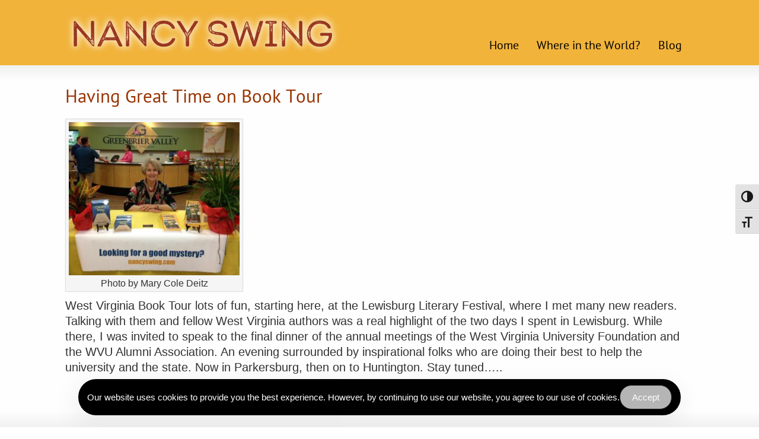

--- FILE ---
content_type: text/html; charset=UTF-8
request_url: https://nancyswing.com/great-time-book-tour/
body_size: 13572
content:
<!DOCTYPE html>
<!--[if gt IE 8]><!--> <html class="no-js" lang="en-US"> <!--<![endif]-->
<head>
<meta charset="UTF-8" />
<!--[if IE]>
<meta http-equiv="X-UA-Compatible" content="IE=edge,chrome=1" />
<![endif]-->
<meta name="viewport" content="width=device-width, minimum-scale=1.0, initial-scale=1.0, user-scalable=no" />
<!-- Theme Favicons -->
<link rel="icon" type="image/png" sizes="16x16" href="https://nancyswing.com/wp-content/uploads/2023/03/favicon-16x16-1.png" />
<link rel="icon" type="image/png" sizes="32x32" href="https://nancyswing.com/wp-content/uploads/2023/03/favicon-32x32-1.png" />
<meta name="msapplication-config" content="none"/>
<!-- Feeds and Pingback -->
<link rel="profile" href="https://gmpg.org/xfn/11" />
<link rel="alternate" type="application/rss+xml" title="NANCY SWING RSS2 Feed" href="https://nancyswing.com/feed/" /> 
<link rel="pingback" href="https://nancyswing.com/xmlrpc.php" />
<meta name='robots' content='index, follow, max-image-preview:large, max-snippet:-1, max-video-preview:-1' />

	<!-- This site is optimized with the Yoast SEO plugin v26.6 - https://yoast.com/wordpress/plugins/seo/ -->
	<title>Having Great Time on Book Tour - NANCY SWING</title>
	<link rel="canonical" href="https://nancyswing.com/great-time-book-tour/" />
	<meta property="og:locale" content="en_US" />
	<meta property="og:type" content="article" />
	<meta property="og:title" content="Having Great Time on Book Tour - NANCY SWING" />
	<meta property="og:description" content="West Virginia Book Tour lots of fun, starting here, at the Lewisburg Literary Festival, where I met many new readers. Talking with them and fellow West Virginia authors was a real highlight of the two days I spent in Lewisburg. While there, I was invited to speak to the final dinner of the annual meetings of ..." />
	<meta property="og:url" content="https://nancyswing.com/great-time-book-tour/" />
	<meta property="og:site_name" content="NANCY SWING" />
	<meta property="article:published_time" content="2017-08-14T21:27:35+00:00" />
	<meta property="article:modified_time" content="2017-08-17T20:03:38+00:00" />
	<meta property="og:image" content="https://nancyswing.com/wp-content/uploads/2017/08/photo-21.jpg" />
	<meta property="og:image:width" content="1634" />
	<meta property="og:image:height" content="1465" />
	<meta property="og:image:type" content="image/jpeg" />
	<meta name="author" content="Nancy Swing" />
	<meta name="twitter:card" content="summary_large_image" />
	<meta name="twitter:label1" content="Written by" />
	<meta name="twitter:data1" content="Nancy Swing" />
	<meta name="twitter:label2" content="Est. reading time" />
	<meta name="twitter:data2" content="1 minute" />
	<script type="application/ld+json" class="yoast-schema-graph">{"@context":"https://schema.org","@graph":[{"@type":"WebPage","@id":"https://nancyswing.com/great-time-book-tour/","url":"https://nancyswing.com/great-time-book-tour/","name":"Having Great Time on Book Tour - NANCY SWING","isPartOf":{"@id":"https://nancyswing.com/#website"},"primaryImageOfPage":{"@id":"https://nancyswing.com/great-time-book-tour/#primaryimage"},"image":{"@id":"https://nancyswing.com/great-time-book-tour/#primaryimage"},"thumbnailUrl":"https://nancyswing.com/wp-content/uploads/2017/08/photo-21.jpg","datePublished":"2017-08-14T21:27:35+00:00","dateModified":"2017-08-17T20:03:38+00:00","author":{"@id":"https://nancyswing.com/#/schema/person/79377ee85cd3b6c3b2e8a5ecb1a096ed"},"inLanguage":"en-US","potentialAction":[{"@type":"ReadAction","target":["https://nancyswing.com/great-time-book-tour/"]}]},{"@type":"ImageObject","inLanguage":"en-US","@id":"https://nancyswing.com/great-time-book-tour/#primaryimage","url":"https://nancyswing.com/wp-content/uploads/2017/08/photo-21.jpg","contentUrl":"https://nancyswing.com/wp-content/uploads/2017/08/photo-21.jpg","width":1634,"height":1465,"caption":"Photo by Mary Cole Deitz"},{"@type":"WebSite","@id":"https://nancyswing.com/#website","url":"https://nancyswing.com/","name":"NANCY SWING","description":"Author","potentialAction":[{"@type":"SearchAction","target":{"@type":"EntryPoint","urlTemplate":"https://nancyswing.com/?s={search_term_string}"},"query-input":{"@type":"PropertyValueSpecification","valueRequired":true,"valueName":"search_term_string"}}],"inLanguage":"en-US"},{"@type":"Person","@id":"https://nancyswing.com/#/schema/person/79377ee85cd3b6c3b2e8a5ecb1a096ed","name":"Nancy Swing","sameAs":["https://nancyswing.com"],"url":"https://nancyswing.com/author/swing2016ns/"}]}</script>
	<!-- / Yoast SEO plugin. -->


<link rel="alternate" type="application/rss+xml" title="NANCY SWING &raquo; Feed" href="https://nancyswing.com/feed/" />
<link rel="alternate" type="application/rss+xml" title="NANCY SWING &raquo; Comments Feed" href="https://nancyswing.com/comments/feed/" />
<link rel="alternate" title="oEmbed (JSON)" type="application/json+oembed" href="https://nancyswing.com/wp-json/oembed/1.0/embed?url=https%3A%2F%2Fnancyswing.com%2Fgreat-time-book-tour%2F" />
<link rel="alternate" title="oEmbed (XML)" type="text/xml+oembed" href="https://nancyswing.com/wp-json/oembed/1.0/embed?url=https%3A%2F%2Fnancyswing.com%2Fgreat-time-book-tour%2F&#038;format=xml" />
<style id='wp-img-auto-sizes-contain-inline-css' type='text/css'>
img:is([sizes=auto i],[sizes^="auto," i]){contain-intrinsic-size:3000px 1500px}
/*# sourceURL=wp-img-auto-sizes-contain-inline-css */
</style>
<style id='wp-emoji-styles-inline-css' type='text/css'>

	img.wp-smiley, img.emoji {
		display: inline !important;
		border: none !important;
		box-shadow: none !important;
		height: 1em !important;
		width: 1em !important;
		margin: 0 0.07em !important;
		vertical-align: -0.1em !important;
		background: none !important;
		padding: 0 !important;
	}
/*# sourceURL=wp-emoji-styles-inline-css */
</style>
<link rel='stylesheet' id='wp-block-library-css' href='https://nancyswing.com/wp-includes/css/dist/block-library/style.min.css?ver=6.9' type='text/css' media='all' />
<style id='classic-theme-styles-inline-css' type='text/css'>
/*! This file is auto-generated */
.wp-block-button__link{color:#fff;background-color:#32373c;border-radius:9999px;box-shadow:none;text-decoration:none;padding:calc(.667em + 2px) calc(1.333em + 2px);font-size:1.125em}.wp-block-file__button{background:#32373c;color:#fff;text-decoration:none}
/*# sourceURL=/wp-includes/css/classic-themes.min.css */
</style>
<link rel='stylesheet' id='simple-gdpr-cookie-compliance-css' href='https://nancyswing.com/wp-content/plugins/simple-gdpr-cookie-compliance/public/assets/dist/public.min.css?ver=2.0.0' type='text/css' media='all' />
<style id='simple-gdpr-cookie-compliance-inline-css' type='text/css'>
:root{--sgcc-text-color:#ffffff;--sgcc-link-color:#222222;--sgcc-link-hover-color:#4CC500;--sgcc-notice-background-color:rgb(0,0,0);--sgcc-cookie-icon-color:#ffffff;--sgcc-close-button-background-color:rgb(181,181,181);--sgcc-close-button-hover-background-color:rgb(181,181,181);--sgcc-close-button-color:#ffffff;--sgcc-close-button-hover-color:#ffffff;--sgcc-accept-button-background-color:rgb(181,181,181);--sgcc-accept-button-hover-background-color:rgb(181,181,181);--sgcc-accept-button-color:#ffffff;--sgcc-accept-button-hover-color:#ffffff;--sgcc-accept-button-border-color:#222222;--sgcc-accept-button-hover-border-color:rgb(0,0,0);}
/*# sourceURL=simple-gdpr-cookie-compliance-inline-css */
</style>
<link rel='stylesheet' id='ui-font-css' href='https://nancyswing.com/wp-content/plugins/wp-accessibility/toolbar/fonts/css/a11y-toolbar.css?ver=2.2.6' type='text/css' media='all' />
<link rel='stylesheet' id='wpa-toolbar-css' href='https://nancyswing.com/wp-content/plugins/wp-accessibility/toolbar/css/a11y.css?ver=2.2.6' type='text/css' media='all' />
<link rel='stylesheet' id='ui-fontsize.css-css' href='https://nancyswing.com/wp-content/plugins/wp-accessibility/toolbar/css/a11y-fontsize.css?ver=2.2.6' type='text/css' media='all' />
<style id='ui-fontsize.css-inline-css' type='text/css'>
html { --wpa-font-size: clamp( 24px, 1.5rem, 36px ); --wpa-h1-size : clamp( 48px, 3rem, 72px ); --wpa-h2-size : clamp( 40px, 2.5rem, 60px ); --wpa-h3-size : clamp( 32px, 2rem, 48px ); --wpa-h4-size : clamp( 28px, 1.75rem, 42px ); --wpa-sub-list-size: 1.1em; --wpa-sub-sub-list-size: 1em; } 
/*# sourceURL=ui-fontsize.css-inline-css */
</style>
<link rel='stylesheet' id='wpa-style-css' href='https://nancyswing.com/wp-content/plugins/wp-accessibility/css/wpa-style.css?ver=2.2.6' type='text/css' media='all' />
<style id='wpa-style-inline-css' type='text/css'>
:root { --admin-bar-top : 7px; }
/*# sourceURL=wpa-style-inline-css */
</style>
<link rel='stylesheet' id='bdt-uikit-css' href='https://nancyswing.com/wp-content/plugins/bdthemes-element-pack/assets/css/bdt-uikit.css?ver=3.21.7' type='text/css' media='all' />
<link rel='stylesheet' id='ep-helper-css' href='https://nancyswing.com/wp-content/plugins/bdthemes-element-pack/assets/css/ep-helper.css?ver=8.0.3' type='text/css' media='all' />
<link rel='stylesheet' id='theme-animate-new-css-css' href='https://nancyswing.com/wp-content/themes/champion/css/animate.min.css?ver=6.9' type='text/css' media='all' />
<link rel='stylesheet' id='theme-themeicons-style-css' href='https://nancyswing.com/wp-content/themes/champion/icons/themeicons/style.min.css?ver=6.9' type='text/css' media='all' />
<link rel='stylesheet' id='theme-style-css' href='https://nancyswing.com/wp-content/themes/champion/css/screen.min.css?ver=6.9' type='text/css' media='all' />
<link rel='stylesheet' id='theme-topmenu-styles-css' href='https://nancyswing.com/wp-content/themes/champion/css/topmenu.min.css?ver=6.9' type='text/css' media='all' />
<link rel='stylesheet' id='theme-elementor-style-css' href='https://nancyswing.com/wp-content/themes/champion/css/elementor.min.css?ver=6.9' type='text/css' media='all' />
<link rel='stylesheet' id='theme-icons-awesome-css' href='https://nancyswing.com/wp-content/themes/champion/icons/awesome/css/font-awesome.min.css?ver=6.9' type='text/css' media='all' />
<link rel='stylesheet' id='theme-responsive-css' href='https://nancyswing.com/wp-content/themes/champion/css/responsive.min.css?ver=6.9' type='text/css' media='all' />
<link rel='stylesheet' id='theme-skin-css' href='https://nancyswing.com/wp-content/uploads/champion/skin.css?ver=1.754.274.146' type='text/css' media='all' />
<link rel='stylesheet' id='theme-google-font|Abel-css' href='https://fonts.googleapis.com/css?family=Abel&#038;ver=6.9' type='text/css' media='all' />
<script type="text/javascript" src="https://nancyswing.com/wp-includes/js/jquery/jquery.min.js?ver=3.7.1" id="jquery-core-js"></script>
<script type="text/javascript" src="https://nancyswing.com/wp-includes/js/jquery/jquery-migrate.min.js?ver=3.4.1" id="jquery-migrate-js"></script>
<link rel="https://api.w.org/" href="https://nancyswing.com/wp-json/" /><link rel="alternate" title="JSON" type="application/json" href="https://nancyswing.com/wp-json/wp/v2/posts/612" /><link rel="EditURI" type="application/rsd+xml" title="RSD" href="https://nancyswing.com/xmlrpc.php?rsd" />
<meta name="generator" content="WordPress 6.9" />
<link rel='shortlink' href='https://nancyswing.com/?p=612' />
<script type="text/javascript">var theme_url='https://nancyswing.com/wp-content/themes/champion';
var image_url='https://nancyswing.com/wp-content/themes/champion/images';var responsve_image_resize=true;var responsive_image_upsize_only=true;var images_have_resized_once=false;var fancybox_options={skin:'fancybox',title_type:'float',width:800,height:600,autoSize:true,autoWidth:false,autoHeight:false,fitToView:true,forceWHSet:false,aspectRatio:false,arrows:true,closeBtn:true,closeClick:false,nextClick:false,autoPlay:false,playSpeed:3000,preload:3,boxFrame:true,loop:true,thumbnail:true,thumbnail_width:50,thumbnail_height:50,thumbnail_position:'bottom'};var pie_progress_bar_color="rgba(153,51,0,1)",pie_progress_track_color="#e5e5e5";var gallery_loading_speed=100;var nav2select_indentString="–";var nav2select_defaultText="Navigate to...";var responsive_menu_location="header_inner";var responsive_menu_position="";var woocommerce_align_content=true;var navRootInDuration=200,navRootOutDuration=200,navChildDelay=0,navChildInDuration=200,navChildOutDuration=100;var theme_retina_multiplier="2x";var theme_global_post_id=612;</script>
<style rel="stylesheet" id="theme-dynamic-style" type="text/css">
@media only screen and (max-width:979px){.responsive .nav2select{margin-right:0;margin-left:0}#navigation-wrapper{height:auto}}.layout-full .fluid-width .inner{width:100%}.page-layout-sections .fluid-width-section,.layout-full .fluid-width{padding-right:100px;padding-left:100px}.section.forcefull .fluid-width-section,.layout-boxed .fluid-width{padding-right:100px;padding-left:100px}@media only screen and (min-width:768px) and (max-width:979px){.layout-full .fluid-width,.layout-boxed .fluid-width{padding-right:10px;padding-left:10px}.page-layout-sections .fluid-width-section,.section.forcefull .fluid-width-section,.layout-boxed .fluid-width{padding-right:10px;padding-left:10px}}@media only screen and (max-width:767px){.layout-full .fluid-width,.layout-boxed .fluid-width{padding-right:10px;padding-left:10px}.page-layout-sections .fluid-width-section,.section.forcefull .fluid-width-section,.layout-boxed .fluid-width{padding-right:10px;padding-left:10px}}@media only screen and (min-width:1280px){.layout-full .right_sidebar.sidebar .forcefull .inner-section-full,.layout-full .right_sidebar.sidebar .forcefull .inner-section{width:100%;max-width:calc(100% - 330px);margin-left:0}.layout-full .left_sidebar.sidebar .forcefull .inner-section-full,.layout-full .left_sidebar.sidebar .forcefull .inner-section{width:100%;max-width:330px;margin-right:0}}@media only screen and (max-width:1279px){.layout-full .right_sidebar.sidebar .forcefull .inner-section-full,.layout-full .right_sidebar.sidebar .forcefull .inner-section{width:100%;max-width:calc(100% - 330px);margin-left:0}.layout-full .left_sidebar.sidebar .forcefull .inner-section-full,.layout-full .left_sidebar.sidebar .forcefull .inner-section{width:100%;max-width:calc(100% - 330px);margin-right:0}}.responsive .layout-full .fluid-width .inner{width:100%}.inner-section,.layout-boxed .inner,.layout-boxed .sidebar .section.forcefull .inner-section,.layout-boxed .sidebar .section.forcefull .inner-section-full{width:980px}.layout-boxed .section-layout-boxed:not(.forcefull) .inner-section{width:100%}@media only screen and (max-width:1210px){.section-layout-boxed.forcefull .inner-section,.layout-full .inner-section,.layout-boxed .inner{width:100%}}@media only screen and (min-width:980px) and (max-width:1179px){.page-layout-sections .fluid-width-section,.layout-full .fluid-width,.layout-boxed .fluid-width{padding-right:10px;padding-left:10px}.responsive .fluid-width .inner{width:100%}.section.forcefull .fluid-width-section,.layout-boxed .fluid-width{padding-right:10px;padding-left:10px}.layout-boxed .sidebar .section.forcefull .inner-section,.layout-boxed .sidebar .section.forcefull .inner-section-full,.inner-section,.inner{width:100%}}@media only screen and (min-width:980px) and (max-width:1209px){.fluid-width .inner{width:100%}.layout-boxed .sidebar .section.forcefull .inner-section,.layout-boxed .sidebar .section.forcefull .inner-section-full,.inner-section,.inner{width:100%}}@media only screen and(max-width:979px){.responsive .fluid-width .inner{width:100%}.inner-section,.inner{width:100%}}@media only screen and (min-width:768px) and (max-width:979px){#top_area,#top_area.below_topmenu{top:50px;z-index:402}}#footer .inner.footer-widget-area .widget{margin-bottom:5em}#footer .inner{padding-bottom:0px}p.wp-caption-text{font-size:16px}.fancybx-title-float-wrap .child{display:none}
</style>
<script type="application/ld+json" class="theme-schema-json-breadcrumbs">{"@context":"https:\/\/schema.org","@type":"BreadcrumbList","name":"Having Great Time on Book Tour","itemListElement":[{"@type":"ListItem","position":1,"item":{"@id":"https:\/\/nancyswing.com\/","name":"Home"}},{"@type":"ListItem","position":2,"item":{"@id":"https:\/\/nancyswing.com\/category\/news\/","name":"Nancy's News"}},{"@type":"ListItem","position":3,"item":{"name":"Having Great Time on Book Tour"}}]}</script><meta name="generator" content="Elementor 3.34.0; features: e_font_icon_svg, additional_custom_breakpoints; settings: css_print_method-external, google_font-enabled, font_display-auto">
			<style>
				.e-con.e-parent:nth-of-type(n+4):not(.e-lazyloaded):not(.e-no-lazyload),
				.e-con.e-parent:nth-of-type(n+4):not(.e-lazyloaded):not(.e-no-lazyload) * {
					background-image: none !important;
				}
				@media screen and (max-height: 1024px) {
					.e-con.e-parent:nth-of-type(n+3):not(.e-lazyloaded):not(.e-no-lazyload),
					.e-con.e-parent:nth-of-type(n+3):not(.e-lazyloaded):not(.e-no-lazyload) * {
						background-image: none !important;
					}
				}
				@media screen and (max-height: 640px) {
					.e-con.e-parent:nth-of-type(n+2):not(.e-lazyloaded):not(.e-no-lazyload),
					.e-con.e-parent:nth-of-type(n+2):not(.e-lazyloaded):not(.e-no-lazyload) * {
						background-image: none !important;
					}
				}
			</style>
			<link rel="icon" href="https://nancyswing.com/wp-content/uploads/2023/03/cropped-Screenshot-2023-03-16-at-11.43.16-AM-32x32.png" sizes="32x32" />
<link rel="icon" href="https://nancyswing.com/wp-content/uploads/2023/03/cropped-Screenshot-2023-03-16-at-11.43.16-AM-192x192.png" sizes="192x192" />
<link rel="apple-touch-icon" href="https://nancyswing.com/wp-content/uploads/2023/03/cropped-Screenshot-2023-03-16-at-11.43.16-AM-180x180.png" />
<meta name="msapplication-TileImage" content="https://nancyswing.com/wp-content/uploads/2023/03/cropped-Screenshot-2023-03-16-at-11.43.16-AM-270x270.png" />
<style>button#responsive-menu-pro-button,
#responsive-menu-pro-container {
    display: none;
    -webkit-text-size-adjust: 100%;
}

#responsive-menu-pro-container {
    z-index: 99998;
}

@media screen and (max-width: px) {

    #responsive-menu-pro-container,
    #responsive-menu-pro-container:before,
    #responsive-menu-pro-container:after,
    #responsive-menu-pro-container [id^='responsive-menu-pro'],
    #responsive-menu-pro-container [id^='responsive-menu-pro']:before,
    #responsive-menu-pro-container [id^='responsive-menu-pro']:after,
    #responsive-menu-pro-container [class^='responsive-menu-pro'],
    #responsive-menu-pro-container [class^='responsive-menu-pro']:before,
    #responsive-menu-pro-container [class^='responsive-menu-pro']:after {
        box-sizing: border-box;
        padding:0;
        margin:0;
    }

    #responsive-menu-pro-container {
        display: block;
        position: fixed;
        top: 0;
        bottom: 0;
                padding-bottom: 5px;
        margin-bottom: -5px;
        outline: 1px solid transparent;
        overflow-y: auto;
        overflow-x: hidden;
    }

    #responsive-menu-pro-container.push-left,
    #responsive-menu-pro-container.slide-left {
        transform: translateX(-100%);
        -ms-transform: translateX(-100%);
        -webkit-transform: translateX(-100%);
        -moz-transform: translateX(-100%);
    }

    .responsive-menu-pro-open #responsive-menu-pro-container.push-left,
    .responsive-menu-pro-open #responsive-menu-pro-container.slide-left {
        transform: translateX(0);
        -ms-transform: translateX(0);
        -webkit-transform: translateX(0);
        -moz-transform: translateX(0);
    }

    #responsive-menu-pro-container.push-top,
    #responsive-menu-pro-container.slide-top {
        transform: translateY(-100%);
        -ms-transform: translateY(-100%);
        -webkit-transform: translateY(-100%);
        -moz-transform: translateY(-100%);
    }

    .responsive-menu-pro-open #responsive-menu-pro-container.push-top,
    .responsive-menu-pro-open #responsive-menu-pro-container.slide-top {
        transform: translateY(0);
        -ms-transform: translateY(0);
        -webkit-transform: translateY(0);
        -moz-transform: translateY(0);
    }

    #responsive-menu-pro-container.push-right,
    #responsive-menu-pro-container.slide-right {
        transform: translateX(100%);
        -ms-transform: translateX(100%);
        -webkit-transform: translateX(100%);
        -moz-transform: translateX(100%);
    }

    .responsive-menu-pro-open #responsive-menu-pro-container.push-right,
    .responsive-menu-pro-open #responsive-menu-pro-container.slide-right {
        transform: translateX(0);
        -ms-transform: translateX(0);
        -webkit-transform: translateX(0);
        -moz-transform: translateX(0);
    }

    #responsive-menu-pro-container.push-bottom,
    #responsive-menu-pro-container.slide-bottom {
        transform: translateY(100%);
        -ms-transform: translateY(100%);
        -webkit-transform: translateY(100%);
        -moz-transform: translateY(100%);
    }

    .responsive-menu-pro-open #responsive-menu-pro-container.push-bottom,
    .responsive-menu-pro-open #responsive-menu-pro-container.slide-bottom {
        transform: translateY(0);
        -ms-transform: translateY(0);
        -webkit-transform: translateY(0);
        -moz-transform: translateY(0);
    }

    #responsive-menu-pro-container .responsive-menu-pro-search-box {
        width: 100%;
        padding: 0 2%;
        border-radius: 2px;
        height: 50px;
        -webkit-appearance: none;
    }

    #responsive-menu-pro-container #responsive-menu-pro-search-box,
    #responsive-menu-pro-container #responsive-menu-pro-additional-content,
    #responsive-menu-pro-container #responsive-menu-pro-title {
        padding: 25px 5%;
    }

    #responsive-menu-pro-container #responsive-menu-pro,
    #responsive-menu-pro-container #responsive-menu-pro ul {
        width: 100%;
   }

    #responsive-menu-pro-container #responsive-menu-pro ul.responsive-menu-pro-submenu {
        display: none;
    }

    #responsive-menu-pro-container #responsive-menu-pro ul.responsive-menu-pro-submenu.responsive-menu-pro-submenu-open {
     display: block;
    }

    
    #responsive-menu-pro-container li.responsive-menu-pro-item {
        width: 100%;
        list-style: none;
    }

    #responsive-menu-pro-container li.responsive-menu-pro-item a {
        width: 100%;
        display: block;
        text-decoration: none;
        padding: 0   ;
        position: relative;
    }

    #responsive-menu-pro-container #responsive-menu-pro li.responsive-menu-pro-item a {
                    padding: 0   ;
            }

    #responsive-menu-pro-container .responsive-menu-pro-submenu li.responsive-menu-pro-item a {
                    padding: 0   ;
            }

    /* added until here by the themebuilders */

    /* added by the themebuilders */
    #responsive-menu-pro-container li.responsive-menu-pro-item a .theme-icon{
		display: inline-table;
        margin-right: 5px;
		width:15px;
    }
    .rtl #responsive-menu-pro-container li.responsive-menu-pro-item a .theme-icon{
        margin-left: 5px;
		width:15px;
		margin-right: 0;
    }
    /* added until here by the themebuilders */
    /*#responsive-menu-pro-container li.responsive-menu-pro-item a .theme-icon,*/
    #responsive-menu-pro-container li.responsive-menu-pro-item a .glyphicon,
    #responsive-menu-pro-container li.responsive-menu-pro-item a .fab,
    #responsive-menu-pro-container li.responsive-menu-pro-item a .fas {
        margin-right: 5px;
    }

    #responsive-menu-pro-container li.responsive-menu-pro-item a .responsive-menu-pro-subarrow {
        position: absolute;
        top: 0;
        bottom: 0;
        text-align: center;
        overflow: hidden;
    }
    #responsive-menu-pro-container li.responsive-menu-pro-item a .responsive-menu-pro-subarrow .icon,
    #responsive-menu-pro-container li.responsive-menu-pro-item a .responsive-menu-pro-subarrow .glyphicon,
    #responsive-menu-pro-container li.responsive-menu-pro-item a .responsive-menu-pro-subarrow .fab,
    #responsive-menu-pro-container li.responsive-menu-pro-item a .responsive-menu-pro-subarrow .fas {
        margin-right: 0;
    }

    button#responsive-menu-pro-button .responsive-menu-pro-button-icon-inactive {
        display: none;
    }

    button#responsive-menu-pro-button {
        z-index: 99999;
        display: none;
        overflow: hidden;
        outline: none;
    }

    button#responsive-menu-pro-button img {
        max-width: 100%;
    }

    .responsive-menu-pro-label {
        display: inline-block;
        font-weight: 600;
        margin: 0 5px;
        vertical-align: middle;
        pointer-events: none;
    }

    .responsive-menu-pro-accessible {
        display: inline-block;
    }

    .responsive-menu-pro-accessible .responsive-menu-pro-box {
        display: inline-block;
        vertical-align: middle;
    }

    .responsive-menu-pro-label.responsive-menu-pro-label-top,
    .responsive-menu-pro-label.responsive-menu-pro-label-bottom {
        display: block;
        margin: 0 auto;
    }

    button#responsive-menu-pro-button {
        padding: 0 0;
        display: inline-block;
        cursor: pointer;
        transition-property: opacity, filter;
        transition-duration: 0.15s;
        transition-timing-function: linear;
        font: inherit;
        color: inherit;
        text-transform: none;
        background-color: transparent;
        border: 0;
        margin: 0;
    }

    .responsive-menu-pro-box {
        width: ;
        height: 0;
        display: inline-block;
        position: relative;
    }

    .responsive-menu-pro-inner {
        display: block;
        top: 50%;
        margin-top: 0;
    }

    .responsive-menu-pro-inner,
    .responsive-menu-pro-inner::before,
    .responsive-menu-pro-inner::after {
        width: ;
        height: ;
        background-color: ;
        border-radius: 4px;
        position: absolute;
        transition-property: transform;
        transition-duration: 0.15s;
        transition-timing-function: ease;
    }

    .responsive-menu-pro-open .responsive-menu-pro-inner,
    .responsive-menu-pro-open .responsive-menu-pro-inner::before,
    .responsive-menu-pro-open .responsive-menu-pro-inner::after {
        background-color: ;
    }

    button#responsive-menu-pro-button:hover .responsive-menu-pro-inner,
    button#responsive-menu-pro-button:hover .responsive-menu-pro-inner::before,
    button#responsive-menu-pro-button:hover .responsive-menu-pro-inner::after,
    button#responsive-menu-pro-button:hover .responsive-menu-pro-open .responsive-menu-pro-inner,
    button#responsive-menu-pro-button:hover .responsive-menu-pro-open .responsive-menu-pro-inner::before,
    button#responsive-menu-pro-button:hover .responsive-menu-pro-open .responsive-menu-pro-inner::after,
    button#responsive-menu-pro-button:focus .responsive-menu-pro-inner,
    button#responsive-menu-pro-button:focus .responsive-menu-pro-inner::before,
    button#responsive-menu-pro-button:focus .responsive-menu-pro-inner::after,
    button#responsive-menu-pro-button:focus .responsive-menu-pro-open .responsive-menu-pro-inner,
    button#responsive-menu-pro-button:focus .responsive-menu-pro-open .responsive-menu-pro-inner::before,
    button#responsive-menu-pro-button:focus .responsive-menu-pro-open .responsive-menu-pro-inner::after {
        background-color: ;
    }

    .responsive-menu-pro-inner::before,
    .responsive-menu-pro-inner::after {
        content: "";
        display: block;
    }

    .responsive-menu-pro-inner::before {
        top: 0;
    }

    .responsive-menu-pro-inner::after {
        bottom: 0;
    }

                
    button#responsive-menu-pro-button {
        width: ;
        height: ;
        position: ;
                : ;
        : ;
        display: inline-block;
        transition: transform   s, background-color   s;
            }
    
    	

    

    
    button#responsive-menu-pro-button .responsive-menu-pro-box {
        color: ;
        pointer-events: none;
    }

    .responsive-menu-pro-open button#responsive-menu-pro-button .responsive-menu-pro-box {
        color: ;
    }

    .responsive-menu-pro-label {
        color: ;
        font-size: ;
        line-height: ;
                pointer-events: none;
    }

    .responsive-menu-pro-label .responsive-menu-pro-button-text-open {
        display: none;
    }

    
    
    .responsive-menu-pro-fade-top #responsive-menu-pro-container,
    .responsive-menu-pro-fade-left #responsive-menu-pro-container,
    .responsive-menu-pro-fade-right #responsive-menu-pro-container,
    .responsive-menu-pro-fade-bottom #responsive-menu-pro-container {
        display: none;
    }

    
    
    #responsive-menu-pro-container {
        width: ;
        : 0;
                        transition: transform   s;
        text-align: ;
                                    }

    #responsive-menu-pro-container #responsive-menu-pro-wrapper {
        background: ;
    }

    #responsive-menu-pro-container #responsive-menu-pro-additional-content {
        color: ;
    }

    #responsive-menu-pro-container .responsive-menu-pro-search-box {
        background: ;
        border: 2px solid   ;
        color: ;
    }

    #responsive-menu-pro-container .responsive-menu-pro-search-box:-ms-input-placeholder {
        color: ;
    }

    #responsive-menu-pro-container .responsive-menu-pro-search-box::-webkit-input-placeholder {
        color: ;
    }

    #responsive-menu-pro-container .responsive-menu-pro-search-box:-moz-placeholder {
        color: ;
        opacity: 1;
    }

    #responsive-menu-pro-container .responsive-menu-pro-search-box::-moz-placeholder {
        color: ;
        opacity: 1;
    }

    #responsive-menu-pro-container .responsive-menu-pro-item-link,
    #responsive-menu-pro-container #responsive-menu-pro-title,
    #responsive-menu-pro-container .responsive-menu-pro-subarrow {
        transition: background-color   s,
                    border-color   s,
                    color   s;
    }

    #responsive-menu-pro-container #responsive-menu-pro-title {
        background-color: ;
        color: ;
        font-size: ;
        text-align: ;
    }

    #responsive-menu-pro-container #responsive-menu-pro-title a {
        color: ;
        font-size: ;
        text-decoration: none;
    }

    #responsive-menu-pro-container #responsive-menu-pro-title a:hover {
        color: ;
    }

    #responsive-menu-pro-container #responsive-menu-pro-title:hover {
        background-color: ;
        color: ;
    }

    #responsive-menu-pro-container #responsive-menu-pro-title:hover a {
        color: ;
    }

    #responsive-menu-pro-container #responsive-menu-pro-title #responsive-menu-pro-title-image {
        display: inline-block;
        vertical-align: middle;
        max-width: 100%;
        margin-bottom: 15px;
    }

    #responsive-menu-pro-container #responsive-menu-pro-title #responsive-menu-pro-title-image img {
                        max-width: 100%;
    }

    #responsive-menu-pro-container #responsive-menu-pro > li.responsive-menu-pro-item:first-child > a {
        border-top:  solid ;
    }

    #responsive-menu-pro-container #responsive-menu-pro li.responsive-menu-pro-item .responsive-menu-pro-item-link {
        font-size: ;
    }

    #responsive-menu-pro-container #responsive-menu-pro li.responsive-menu-pro-item a {
        line-height: ;
        border-bottom:  solid ;
        color: ;
        background-color: ;
                    word-wrap: break-word;
            height: auto;
            padding-right: ;
            }

    #responsive-menu-pro-container #responsive-menu-pro li.responsive-menu-pro-item a:hover,
    #responsive-menu-pro-container #responsive-menu-pro li.responsive-menu-pro-item a:focus {
        color: ;
        background-color: ;
        border-color: ;
    }

    #responsive-menu-pro-container #responsive-menu-pro li.responsive-menu-pro-item a:hover .responsive-menu-pro-subarrow,
    #responsive-menu-pro-container #responsive-menu-pro li.responsive-menu-pro-item a:focus .responsive-menu-pro-subarrow  {
        color: ;
        border-color: ;
        background-color: ;
    }

    #responsive-menu-pro-container #responsive-menu-pro li.responsive-menu-pro-item a:hover .responsive-menu-pro-subarrow.responsive-menu-pro-subarrow-active,
    #responsive-menu-pro-container #responsive-menu-pro li.responsive-menu-pro-item a:focus .responsive-menu-pro-subarrow.responsive-menu-pro-subarrow-active {
        color: ;
        border-color: ;
        background-color: ;
    }

    #responsive-menu-pro-container #responsive-menu-pro li.responsive-menu-pro-item a .responsive-menu-pro-subarrow {
        : 0;
        height: ;
        line-height: ;
        width: ;
        color: ;
                        background-color: ;
    }
    #responsive-menu-pro-container #responsive-menu-pro li.responsive-menu-pro-item.responsive-menu-pro-current-item a .responsive-menu-pro-subarrow.responsive-menu-pro-subarrow-active,
    #responsive-menu-pro-container #responsive-menu-pro li.responsive-menu-pro-item.responsive-menu-pro-current-item a .responsive-menu-pro-subarrow,
    #responsive-menu-pro-container #responsive-menu-pro li.responsive-menu-pro-item a .responsive-menu-pro-subarrow.responsive-menu-pro-subarrow-active {
        color: ;
        border-color: ;
        background-color: ;
    }

    #responsive-menu-pro-container #responsive-menu-pro li.responsive-menu-pro-item.responsive-menu-pro-current-item > .responsive-menu-pro-item-link:hover .responsive-menu-pro-subarrow.responsive-menu-pro-subarrow-active,
    #responsive-menu-pro-container #responsive-menu-pro li.responsive-menu-pro-item.responsive-menu-pro-current-item > .responsive-menu-pro-item-link .responsive-menu-pro-subarrow.responsive-menu-pro-subarrow-active:hover,
    #responsive-menu-pro-container #responsive-menu-pro li.responsive-menu-pro-item.responsive-menu-pro-current-item > .responsive-menu-pro-item-link .responsive-menu-pro-subarrow.responsive-menu-pro-subarrow-active:focus,
    #responsive-menu-pro-container #responsive-menu-pro li.responsive-menu-pro-item a .responsive-menu-pro-subarrow.responsive-menu-pro-subarrow-active:hover,
    #responsive-menu-pro-container #responsive-menu-pro li.responsive-menu-pro-item a .responsive-menu-pro-subarrow.responsive-menu-pro-subarrow-active:focus  {
        color: ;
        border-color: ;
        background-color: ;
    }

    #responsive-menu-pro-container #responsive-menu-pro li.responsive-menu-pro-item.responsive-menu-pro-current-item > .responsive-menu-pro-item-link:hover .responsive-menu-pro-subarrow,
    #responsive-menu-pro-container #responsive-menu-pro li.responsive-menu-pro-item.responsive-menu-pro-current-item > .responsive-menu-pro-item-link:hover .responsive-menu-pro-subarrow:not(.responsive-menu-pro-subarrow-active):hover,
    #responsive-menu-pro-container #responsive-menu-pro li.responsive-menu-pro-item.responsive-menu-pro-current-item > .responsive-menu-pro-item-link:hover .responsive-menu-pro-subarrow:not(.responsive-menu-pro-subarrow-active):focus,
    #responsive-menu-pro-container #responsive-menu-pro li.responsive-menu-pro-item a .responsive-menu-pro-subarrow:hover,
    #responsive-menu-pro-container #responsive-menu-pro li.responsive-menu-pro-item a .responsive-menu-pro-subarrow:focus {
        color: ;
        border-color: ;
        background-color: ;
    }

    #responsive-menu-pro-container #responsive-menu-pro li.responsive-menu-pro-item.responsive-menu-pro-current-item > .responsive-menu-pro-item-link {
        background-color: ;
        color: ;
        border-color: ;
    }

    #responsive-menu-pro-container #responsive-menu-pro li.responsive-menu-pro-item.responsive-menu-pro-current-item > .responsive-menu-pro-item-link:hover {
        background-color: ;
        color: ;
        border-color: ;
    }

    #responsive-menu-pro-container #responsive-menu-pro li.responsive-menu-pro-item.responsive-menu-pro-current-item > .responsive-menu-pro-item-link .responsive-menu-pro-subarrow,
    #responsive-menu-pro-container #responsive-menu-pro li.responsive-menu-pro-item.responsive-menu-pro-current-item > .responsive-menu-pro-item-link .responsive-menu-pro-subarrow.responsive-menu-pro-subarrow-active{
        color: ;
        background-color: ;
        border-color: ;		
    }

            #responsive-menu-pro-container #responsive-menu-pro ul.responsive-menu-pro-submenu li.responsive-menu-pro-item .responsive-menu-pro-item-link {
                        font-size: ;
            text-align: ;
        }

        #responsive-menu-pro-container #responsive-menu-pro ul.responsive-menu-pro-submenu li.responsive-menu-pro-item a {
                            word-wrap: break-word;
                height: auto;
                padding-right: ;
                        line-height: ;
            border-bottom:  solid ;
            color: ;
            background-color: ;
        }

        #responsive-menu-pro-container #responsive-menu-pro li.responsive-menu-pro-submenu li.responsive-menu-pro-item a:hover .responsive-menu-pro-subarrow,
        #responsive-menu-pro-container #responsive-menu-pro ul.responsive-menu-pro-submenu li.responsive-menu-pro-item a:hover,
        #responsive-menu-pro-container #responsive-menu-pro ul.responsive-menu-pro-submenu li.responsive-menu-pro-item a:focus {
            color: ;
            background-color: ;
            border-color: ;
        }

        #responsive-menu-pro-container #responsive-menu-pro ul.responsive-menu-pro-submenu li.responsive-menu-pro-item a:hover .responsive-menu-pro-subarrow {
            color: ;
            border-color: ;
            background-color: ;
        }

        #responsive-menu-pro-container #responsive-menu-pro ul.responsive-menu-pro-submenu li.responsive-menu-pro-item a:hover .responsive-menu-pro-subarrow.responsive-menu-pro-subarrow-active {
            color: ;
            border-color: ;
            background-color: ;
        }

        #responsive-menu-pro-container #responsive-menu-pro ul.responsive-menu-pro-submenu li.responsive-menu-pro-item a .responsive-menu-pro-subarrow {

                                   
            height: ;
            line-height: ;
            width: ;
            color: ;

                        
            
            background-color: ;
        }

        #responsive-menu-pro-container #responsive-menu-pro ul.responsive-menu-pro-submenu li.responsive-menu-pro-item.responsive-menu-pro-current-item > .responsive-menu-pro-item-link .responsive-menu-pro-subarrow,
        #responsive-menu-pro-container #responsive-menu-pro ul.responsive-menu-pro-submenu li.responsive-menu-pro-item.responsive-menu-pro-current-item > .responsive-menu-pro-item-link .responsive-menu-pro-subarrow.responsive-menu-pro-subarrow-active {
            color: ;
            background-color: ;
            border-color: ;
        }

        #responsive-menu-pro-container #responsive-menu-pro ul.responsive-menu-pro-submenu li.responsive-menu-pro-item a .responsive-menu-pro-subarrow.responsive-menu-pro-subarrow-active {
            color: ;
            border-color: ;
            background-color: ;
        }

        #responsive-menu-pro-container #responsive-menu-pro ul.responsive-menu-pro-submenu li.responsive-menu-pro-item > .responsive-menu-pro-item-link:hover > .responsive-menu-pro-subarrow.responsive-menu-pro-subarrow-active,
        #responsive-menu-pro-container #responsive-menu-pro ul.responsive-menu-pro-submenu li.responsive-menu-pro-item.responsive-menu-pro-current-item > .responsive-menu-pro-item-link:hover .responsive-menu-pro-subarrow.responsive-menu-pro-subarrow-active:hover,
        #responsive-menu-pro-container #responsive-menu-pro ul.responsive-menu-pro-submenu li.responsive-menu-pro-item a .responsive-menu-pro-subarrow.responsive-menu-pro-subarrow-active:hover,
        #responsive-menu-pro-container #responsive-menu-pro ul.responsive-menu-pro-submenu li.responsive-menu-pro-item a .responsive-menu-pro-subarrow.responsive-menu-pro-subarrow-active:hover {
            color: ;
            border-color: ;
            background-color: ;
        }

        #responsive-menu-pro-container #responsive-menu-pro ul.responsive-menu-pro-submenu li.responsive-menu-pro-item.responsive-menu-pro-current-item > .responsive-menu-pro-item-link:hover .responsive-menu-pro-subarrow:not(.responsive-menu-pro-subarrow-active),
        #responsive-menu-pro-container #responsive-menu-pro ul.responsive-menu-pro-submenu li.responsive-menu-pro-item.responsive-menu-pro-current-item > .responsive-menu-pro-item-link:hover .responsive-menu-pro-subarrow:not(.responsive-menu-pro-subarrow-active):hover,
        #responsive-menu-pro-container #responsive-menu-pro ul.responsive-menu-pro-submenu li.responsive-menu-pro-item a .responsive-menu-pro-subarrow:hover {
            color: ;
            border-color: ;
            background-color: ;
        }

        #responsive-menu-pro-container #responsive-menu-pro ul.responsive-menu-pro-submenu li.responsive-menu-pro-item.responsive-menu-pro-current-item > .responsive-menu-pro-item-link {
            background-color: ;
            color: ;
            border-color: ;
        }

        #responsive-menu-pro-container #responsive-menu-pro ul.responsive-menu-pro-submenu li.responsive-menu-pro-item.responsive-menu-pro-current-item > .responsive-menu-pro-item-link:hover {
            background-color: ;
            color: ;
            border-color: ;
        }
    
    
    
}


</style><script>jQuery(document).ready(function($) {

    var ResponsiveMenuPro = {
        trigger: '',
        animationSpeed: 0,
        breakpoint: ,
                        isOpen: false,
        activeClass: 'is-active',
        container: '#responsive-menu-pro-container',
        openClass: 'responsive-menu-pro-open',
        activeArrow: '',
        inactiveArrow: '',
        wrapper: '#responsive-menu-pro-wrapper',
        linkElement: '.responsive-menu-pro-item-link',
        subMenuTransitionTime: 0,
        originalHeight: '',
        openMenu: function() {
            $(this.trigger).addClass(this.activeClass);
            $('html').addClass(this.openClass);
            $('.responsive-menu-pro-button-icon-active').hide();
            $('.responsive-menu-pro-button-icon-inactive').show();

            
            
                            this.setWrapperTranslate();
            
            
            
            
            this.isOpen = true;
        },
        closeMenu: function() {
            $(this.trigger).removeClass(this.activeClass);
            $('html').removeClass(this.openClass);
            $('.responsive-menu-pro-button-icon-inactive').hide();
            $('.responsive-menu-pro-button-icon-active').show();

            
                            this.clearWrapperTranslate();
            
            $("#responsive-menu-pro > li").removeAttr('style');

            
            this.isOpen = false;
        },
                triggerMenu: function() {
            this.isOpen ? this.closeMenu() : this.openMenu();
        },

        
        triggerSubArrow: function(subarrow) {
            var sub_menu_parent = $(subarrow).parent();
            var sub_menu = $(subarrow).parent().siblings('.responsive-menu-pro-submenu');
            var self = this;

            
                
                    
                
                if(sub_menu.hasClass('responsive-menu-pro-submenu-open')) {
                    sub_menu.slideUp(self.subMenuTransitionTime, 'linear',function() {
                        $(this).css('display', '');
                    }).removeClass('responsive-menu-pro-submenu-open');
                    $(subarrow).html(this.inactiveArrow);
                    $(subarrow).removeClass('responsive-menu-pro-subarrow-active');
                    if (typeof sub_menu_parent != "undefined") {
                        $(sub_menu_parent).removeClass('is-active');
                        $(sub_menu_parent).trigger('blur');
                    }
                } else {
                    sub_menu.slideDown(self.subMenuTransitionTime, 'linear').addClass('responsive-menu-pro-submenu-open');
                    $(subarrow).html(this.activeArrow);
                    $(subarrow).addClass('responsive-menu-pro-subarrow-active');
                    if (typeof sub_menu_parent != "undefined") {
                        $(sub_menu_parent).trigger('blur');
                    }
                }

            
        },
        menuHeight: function() {
            return $(this.container).height();
        },
        menuWidth: function() {
            return $(this.container).width();
        },
        wrapperHeight: function() {
            return $(this.wrapper).height();
        },
                    setWrapperTranslate: function() {
                switch('') {
                    case 'left':
                        translate = 'translateX(' + this.menuWidth() + 'px)'; break;
                    case 'right':
                        translate = 'translateX(-' + this.menuWidth() + 'px)'; break;
                    case 'top':
                        translate = 'translateY(' + this.wrapperHeight() + 'px)'; break;
                    case 'bottom':
                        translate = 'translateY(-' + this.menuHeight() + 'px)'; break;
                }

                
                            },
            clearWrapperTranslate: function() {
                var self = this;

                
                            },
        
        
        
        init: function() {

            var self = this;

            
                
            
            
                
                
            
            
                
            
            $(this.trigger).on('', function(e){
                e.stopPropagation();
                self.triggerMenu();
            });

            $(this.trigger).on( 'mouseup', function(){
                $(self.trigger).trigger('blur');
            });

            $('.responsive-menu-pro-subarrow').on('click', function(e) {
                e.preventDefault();
                e.stopPropagation();
                self.triggerSubArrow(this);
            });

            $(window).on( 'resize', function() {
                if($(window).width() >= self.breakpoint) {
                    if(self.isOpen){
                        self.closeMenu();
                    }
                    $('#responsive-menu-pro, .responsive-menu-pro-submenu').removeAttr('style');
                } else {
                    
                                            if($('.responsive-menu-pro-open').length > 0){
                            self.setWrapperTranslate();
                        }
                                    }
            });

            
            
            
           
            
            
             /* Desktop menu : hide on scroll down / show on scroll Up */
            
                        $(this.trigger).on( 'mousedown', function(e){
                e.preventDefault();
                e.stopPropagation();
            });

                        $('.responsive-menu-pro-item-link').on( 'click', function(e){
                var href = $(this).attr('href');
                if (typeof href != "undefined") {
                    if (href=='#' || href=='') {
                        $(this).trigger('blur');
                    }
                }
            });

                        if (jQuery('#responsive-menu-pro-button').css('display') != 'none') {

                $('#responsive-menu-pro-button,#responsive-menu-pro a.responsive-menu-pro-item-link,#responsive-menu-pro-wrapper input').on( 'focus', function() {
                    $(this).addClass('is-active');
                    $('html').addClass('responsive-menu-pro-open');
                    $('#responsive-menu-pro li').css({"opacity": "1", "margin-left": "0"});
                });

                $('a,input,button').on( 'focusout', function( event ) {
                    if ( ! $(this).parents('#responsive-menu-pro-container').length ) {
                        $('html').removeClass('responsive-menu-pro-open');
                        $('#responsive-menu-pro-button').removeClass('is-active');
                    }
                });
            } else {
                                             }

                        $('#responsive-menu-pro a.responsive-menu-pro-item-link').on( 'keydown', function(event) {
                if ( [13,27,32,35,36,37,38,39,40].indexOf( event.keyCode) == -1) {
                    return;
                }
                var link = $(this);
                switch(event.keyCode) {
                    case 13:
                                                link.trigger('click');
                        break;
                    case 27:
                                                var dropdown = link.parent('li').parents('.responsive-menu-pro-submenu');
                        if ( dropdown.length > 0 ) {
                            dropdown.hide();
                            dropdown.prev().trigger('focus');
                        }
                        break;
                    case 32:
                                                var dropdown = link.parent('li').find('.responsive-menu-pro-submenu');
                        if ( dropdown.length > 0 ) {
                            dropdown.show();
                            dropdown.find('a, input, button, textarea').filter(':visible').first().trigger('focus');
                        }
                        break;
                    case 35:
                                                var dropdown = link.parent('li').find('.responsive-menu-pro-submenu');
                        if ( dropdown.length > 0 ) {
                            dropdown.hide();
                        }
                        $(this).parents('#responsive-menu-pro').find('a.responsive-menu-pro-item-link').filter(':visible').last().trigger('focus');
                        break;
                    case 36:
                                                var dropdown = link.parent('li').find('.responsive-menu-pro-submenu');
                        if( dropdown.length > 0 ) {
                            dropdown.hide();
                        }

                        $(this).parents('#responsive-menu-pro').find('a.responsive-menu-pro-item-link').filter(':visible').first().trigger('focus');
                        break;
                    case 37:
                        event.preventDefault();
                        event.stopPropagation();

                                                if ( link.parent('li').prevAll('li').filter(':visible').first().length == 0) {
                            link.parent('li').nextAll('li').filter(':visible').last().find('a').first().trigger('focus');
                        } else {
                            link.parent('li').prevAll('li').filter(':visible').first().find('a').first().trigger('focus');
                        }

                                                if ( link.parent('li').children('.responsive-menu-pro-submenu').length ) {
                            link.parent('li').children('.responsive-menu-pro-submenu').hide();
                        }
                        break;
                    case 38:
                                                var dropdown = link.parent('li').find('.responsive-menu-pro-submenu');
                        if( dropdown.length > 0 ) {
                            event.preventDefault();
                            event.stopPropagation();
                            dropdown.find('a, input, button, textarea').filter(':visible').first().trigger('focus');
                        } else {
                            if ( link.parent('li').prevAll('li').filter(':visible').first().length == 0) {
                                link.parent('li').nextAll('li').filter(':visible').last().find('a').first().trigger('focus');
                            } else {
                                link.parent('li').prevAll('li').filter(':visible').first().find('a').first().trigger('focus');
                            }
                        }
                        break;
                    case 39:
                        event.preventDefault();
                        event.stopPropagation();
                                                if( link.parent('li').nextAll('li').filter(':visible').first().length == 0) {
                            link.parent('li').prevAll('li').filter(':visible').last().find('a').first().trigger('focus');
                        } else {
                            link.parent('li').nextAll('li').filter(':visible').first().find('a').first().trigger('focus');
                        }

                                                if ( link.parent('li').children('.responsive-menu-pro-submenu').length ) {
                            link.parent('li').children('.responsive-menu-pro-submenu').hide();
                        }
                        break;
                    case 40:
                                                var dropdown = link.parent('li').find('.responsive-menu-pro-submenu');
                        if ( dropdown.length > 0 ) {
                            event.preventDefault();
                            event.stopPropagation();
                            dropdown.find('a, input, button, textarea').filter(':visible').first().trigger('focus');
                        } else {
                            if( link.parent('li').nextAll('li').filter(':visible').first().length == 0) {
                                link.parent('li').prevAll('li').filter(':visible').last().find('a').first().trigger('focus');
                            } else {
                                link.parent('li').nextAll('li').filter(':visible').first().find('a').first().trigger('focus');
                            }
                        }
                        break;
                    }
            });

        }
    };
    ResponsiveMenuPro.init();
});
</script></head>
<body class="wp-singular post-template-default single single-post postid-612 single-format-standard wp-theme-champion scroll-to-top scroll-to-top-square responsive nobox-layout has-fluid-width has-shadow no-gradient page-has-gradient sidebar-has-gradient sticky_header_disabled sticky_topmenu_disabled no-featured-header responsive-menu-pro-- elementor-default elementor-kit-1078" itemscope="itemscope" itemtype="https://schema.org/WebPage" >

<button id="responsive-menu-pro-button" tabindex="1"
        class="responsive-menu-pro-button responsive-menu-pro-
                 hidden"
        type="button"
        aria-label="Menu">

    
    <span class="responsive-menu-pro-box hidden">
        <span class="responsive-menu-pro-inner"></span>
    </span>

    </button>

<div id="responsive-menu-pro-container" class=" - hidden">
    <div id="responsive-menu-pro-wrapper" role="navigation" aria-label="">
            </div>
</div>

<div class="body-wrapper">
<header id="header" class="layout-full" itemscope="itemscope" itemtype="https://schema.org/WPHeader" >
	<div class="fluid-width">
	<div class="inner">
		<div id="logo" class="theme_logo_img logo-has-mobile" itemscope="itemscope" itemtype="https://schema.org/Organisation" ><a href="https://nancyswing.com/" itemprop="url" ><img style="color:transparent;" class="site-logo ie_png" width="461" height="72" src="https://nancyswing.com/wp-content/uploads/2016/05/swingtext.png" title="NANCY SWING" alt="Nancy Swing" itemprop="logo" /><img style="color:transparent;" class="mobile-logo ie_png" width="275" height="43" src="https://nancyswing.com/wp-content/uploads/2023/03/swingtextmobile.webp" title="NANCY SWING" alt="Nancy Swing logo" itemprop="logo" /></a></div><div id="navigation-wrapper" class="navigation-default section section-layout-full noboxforcefull"><div class="fluid-width-section"><div class="inner-section-full"><nav itemscope="itemscope" itemtype="https://schema.org/SiteNavigationElement" id="navigation" class="jqueryslidemenu theme_main_menu nav-align-default nav_sub_arrow fullwidth-sub-menu-offsets_enabled"><ul id="menu-nav" class="menu"><li id="menu-item-140" class="menu-item menu-item-type-post_type menu-item-object-page menu-item-home menu-item-level-0 menu-item-140"><a href="https://nancyswing.com/" itemprop="url"><span class="menu-item-markup-span menu-item-title" itemprop="name" >Home</span></a></li><li id="menu-item-1241" class="menu-item menu-item-type-post_type menu-item-object-page menu-item-level-0 menu-item-1241"><a href="https://nancyswing.com/where-in-the-world/" itemprop="url"><span class="menu-item-markup-span menu-item-title" itemprop="name" >Where in the World?</span></a></li><li id="menu-item-138" class="menu-item menu-item-type-post_type menu-item-object-page menu-item-level-0 menu-item-138"><a href="https://nancyswing.com/blog/" itemprop="url"><span class="menu-item-markup-span menu-item-title" itemprop="name" >Blog</span></a></li></ul></nav></div></div></div>	</div>
		</div>
</header>
<article class="post-612 post type-post status-publish format-standard has-post-thumbnail hentry category-news">
<div id="page" class="layout-full">	<div class="fluid-width">		<div class="inner"><section id="breadcrumbs" class="hidden"><div class="breadcrumb breadcrumbs"><div class="breadcrumbs-plus theme-breadcrumbs"><span><a href="https://nancyswing.com/" class="home"><span>Home</span></a></span> <span class='separator'>&raquo;</span> <span><a href="https://nancyswing.com/category/news/" title="Nancy's News"><span>Nancy's News</span></a></span> <span class='separator'>&raquo;</span> <span>Having Great Time on Book Tour</span></div></div></section><div id="main"><div id="post-612" class="entry content entry-content content_single_entry_full"  role="main" itemscope="itemscope" itemtype="https://schema.org/CreativeWork" >
	<header>
		<div class="entry_info">
<h1 class="entry-title">Having Great Time on Book Tour</h1>			</div>
	</header>
	<article  class="entry-content" itemprop="description " >
	<div id="attachment_613" style="width: 300px" class="wp-caption alignnone"><img fetchpriority="high" decoding="async" aria-describedby="caption-attachment-613" class="size-medium wp-image-613" src="https://nancyswing.com/wp-content/uploads/2017/08/photo-21-300x269.jpg" alt="" width="300" height="269" srcset="https://nancyswing.com/wp-content/uploads/2017/08/photo-21-300x269.jpg 300w, https://nancyswing.com/wp-content/uploads/2017/08/photo-21-768x689.jpg 768w, https://nancyswing.com/wp-content/uploads/2017/08/photo-21-1024x918.jpg 1024w, https://nancyswing.com/wp-content/uploads/2017/08/photo-21.jpg 1634w" sizes="(max-width: 300px) 100vw, 300px" /><p id="caption-attachment-613" class="wp-caption-text">Photo by Mary Cole Deitz</p></div>
<p>West Virginia Book Tour lots of fun, starting here, at the Lewisburg Literary Festival, where I met many new readers. Talking with them and fellow West Virginia authors was a real highlight of the two days I spent in Lewisburg. While there, I was invited to speak to the final dinner of the annual meetings of the West Virginia University Foundation and the WVU Alumni Association. An evening surrounded by inspirational folks who are doing their best to help the university and the state. Now in Parkersburg, then on to Huntington. Stay tuned&#8230;..</p>
	</article>
		<footer class="post-content-footer">
						<time class="published updated hidden" datetime="2017-08-14" itemprop="datePublished" > <meta  itemprop="dateModified" content="2017-08-17" ><a href="https://nancyswing.com/great-time-book-tour/">August 14, 2017</a></time>
				<span class="author vcard hidden" itemprop="name" ><span class="fn">Nancy Swing</span></span>
							</footer>
	<div class="clearboth"></div>
</div>
</div><div class="clearboth"></div>		</div>	</div></div></article><footer id="footer" class="theme-footer"  role="contentinfo" itemscope="itemscope" itemtype="https://schema.org/WPFooter" >
<div id="footer-widget-area" class="footer-widget-area layout-full">
	<div id="footer_shadow"></div>
	<div class="fluid-width">
	<div class="inner footer-widget-area">
<div id="footer_widget_area_one" class=" last"><section id="text-5" class="widget widget_text">			<div class="textwidget"><h4 style="text-align:center"><span style="color: #ffffff;">Logo and Site Design by </span><a href="http://mooredesigngraphics.com" target="_blank"><span style="color: #999999;">moore</span><span style="color: #ff6600;">design</span><span style="color: #999999;">graphics</span></h4></a>

</br>
<p style="text-align:center">Copyright © 2025 nancyswing.com.All Rights Reserved.</p></div>
		</section></div>		<div class="clearboth"></div>
	</div>
	</div>
</div>
	<div id="footer_bottom" class="sub-footer layout-full">
	<div class="fluid-width">
		<div class="inner sub-footer">			
			<div id="footer_right_area"><a href="https://nancyswing.com/privacy-policy/">Privacy Policy</a></div><div id="copyright"></div><div class="clearboth"></div>		</div>
	</div>
	</div>
</footer>
<script type="speculationrules">
{"prefetch":[{"source":"document","where":{"and":[{"href_matches":"/*"},{"not":{"href_matches":["/wp-*.php","/wp-admin/*","/wp-content/uploads/*","/wp-content/*","/wp-content/plugins/*","/wp-content/themes/champion/*","/*\\?(.+)"]}},{"not":{"selector_matches":"a[rel~=\"nofollow\"]"}},{"not":{"selector_matches":".no-prefetch, .no-prefetch a"}}]},"eagerness":"conservative"}]}
</script>

<aside class="sgcc-main-wrapper hidden layout-full position-bottom hide-close-btn hide-cookie-icon"
data-layout="full_width"
>
	<div class="sgcc-container">
				<div class="sgcc-notice-content">
							<div class="message-block">
					<p>Our website uses cookies to provide you the best experience. However, by continuing to use our website, you agree to our use of cookies.</p>
				</div>
								<div class="cookie-compliance-button-block">
					<button type="button" id="sgcc-accept-button" class="close-sgcc cookie-compliance-button" aria-label="Accept Cookies">
						Accept					</button>
				</div>
						</div>
			</div>
</aside>
			<script>
				const lazyloadRunObserver = () => {
					const lazyloadBackgrounds = document.querySelectorAll( `.e-con.e-parent:not(.e-lazyloaded)` );
					const lazyloadBackgroundObserver = new IntersectionObserver( ( entries ) => {
						entries.forEach( ( entry ) => {
							if ( entry.isIntersecting ) {
								let lazyloadBackground = entry.target;
								if( lazyloadBackground ) {
									lazyloadBackground.classList.add( 'e-lazyloaded' );
								}
								lazyloadBackgroundObserver.unobserve( entry.target );
							}
						});
					}, { rootMargin: '200px 0px 200px 0px' } );
					lazyloadBackgrounds.forEach( ( lazyloadBackground ) => {
						lazyloadBackgroundObserver.observe( lazyloadBackground );
					} );
				};
				const events = [
					'DOMContentLoaded',
					'elementor/lazyload/observe',
				];
				events.forEach( ( event ) => {
					document.addEventListener( event, lazyloadRunObserver );
				} );
			</script>
			<script type="text/javascript" id="simple-gdpr-cookie-compliance-js-extra">
/* <![CDATA[ */
var simpleGDPRCCJsObj = {"cookieExpireTime":"0","isMultisite":""};
//# sourceURL=simple-gdpr-cookie-compliance-js-extra
/* ]]> */
</script>
<script type="text/javascript" src="https://nancyswing.com/wp-content/plugins/simple-gdpr-cookie-compliance/public/assets/dist/public.min.js?ver=2.0.0" id="simple-gdpr-cookie-compliance-js"></script>
<script type="text/javascript" id="wpa-toolbar-js-extra">
/* <![CDATA[ */
var wpatb = {"location":"body","is_rtl":"ltr","is_right":"reversed","responsive":"a11y-non-responsive","contrast":"Toggle High Contrast","grayscale":"Toggle Grayscale","fontsize":"Toggle Font size","custom_location":"standard-location","enable_grayscale":"false","enable_fontsize":"true","enable_contrast":"true"};
var wpa11y = {"path":"https://nancyswing.com/wp-content/plugins/wp-accessibility/toolbar/css/a11y-contrast.css?version=2.2.6"};
//# sourceURL=wpa-toolbar-js-extra
/* ]]> */
</script>
<script type="text/javascript" src="https://nancyswing.com/wp-content/plugins/wp-accessibility/js/wpa-toolbar.min.js?ver=2.2.6" id="wpa-toolbar-js" defer="defer" data-wp-strategy="defer"></script>
<script type="text/javascript" src="https://nancyswing.com/wp-content/themes/champion/js/responsive-menu/responsive-menu-adjustmenu.min.js?ver=1.0" id="jquery-responsive-menu-js"></script>
<script type="text/javascript" src="https://nancyswing.com/wp-content/themes/champion/js/jquery.fancybox.min.js?ver=2.1.5" id="jquery-fancybox-js"></script>
<script type="text/javascript" src="https://nancyswing.com/wp-content/themes/champion/js/custom.combine.js?ver=6.9" id="custom-js-js"></script>
<script type="text/javascript" src="https://nancyswing.com/wp-includes/js/comment-reply.min.js?ver=6.9" id="comment-reply-js" async="async" data-wp-strategy="async" fetchpriority="low"></script>
<script type="text/javascript" id="wp-accessibility-js-extra">
/* <![CDATA[ */
var wpa = {"skiplinks":{"enabled":true,"output":""},"target":"1","tabindex":"1","underline":{"enabled":false,"target":"a"},"videos":"","dir":"ltr","lang":"en-US","titles":"1","labels":"1","wpalabels":{"s":"Search","author":"Name","email":"Email","url":"Website","comment":"Comment"},"alt":"","altSelector":".hentry img[alt]:not([alt=\"\"]), .comment-content img[alt]:not([alt=\"\"]), #content img[alt]:not([alt=\"\"]),.entry-content img[alt]:not([alt=\"\"])","current":"","errors":"","tracking":"1","ajaxurl":"https://nancyswing.com/wp-admin/admin-ajax.php","security":"11394a4b77","action":"wpa_stats_action","url":"https://nancyswing.com/great-time-book-tour/","post_id":"612","continue":"","pause":"Pause video","play":"Play video","restUrl":"https://nancyswing.com/wp-json/wp/v2/media","ldType":"button","ldHome":"https://nancyswing.com","ldText":"\u003Cspan class=\"dashicons dashicons-media-text\" aria-hidden=\"true\"\u003E\u003C/span\u003E\u003Cspan class=\"screen-reader\"\u003ELong Description\u003C/span\u003E"};
//# sourceURL=wp-accessibility-js-extra
/* ]]> */
</script>
<script type="text/javascript" src="https://nancyswing.com/wp-content/plugins/wp-accessibility/js/wp-accessibility.min.js?ver=2.2.6" id="wp-accessibility-js" defer="defer" data-wp-strategy="defer"></script>
<script type="text/javascript" src="https://nancyswing.com/wp-content/plugins/premium-addons-for-elementor/assets/frontend/min-js/elements-handler.min.js?ver=4.11.62" id="pa-elements-handler-js"></script>
<script type="text/javascript" id="bdt-uikit-js-extra">
/* <![CDATA[ */
var element_pack_ajax_login_config = {"ajaxurl":"https://nancyswing.com/wp-admin/admin-ajax.php","language":"en","loadingmessage":"Sending user info, please wait...","unknownerror":"Unknown error, make sure access is correct!"};
var ElementPackConfig = {"ajaxurl":"https://nancyswing.com/wp-admin/admin-ajax.php","nonce":"f8ca8dc8ff","data_table":{"language":{"sLengthMenu":"Show _MENU_ Entries","sInfo":"Showing _START_ to _END_ of _TOTAL_ entries","sSearch":"Search :","sZeroRecords":"No matching records found","oPaginate":{"sPrevious":"Previous","sNext":"Next"}}},"contact_form":{"sending_msg":"Sending message please wait...","captcha_nd":"Invisible captcha not defined!","captcha_nr":"Could not get invisible captcha response!"},"mailchimp":{"subscribing":"Subscribing you please wait..."},"search":{"more_result":"More Results","search_result":"SEARCH RESULT","not_found":"not found"},"words_limit":{"read_more":"[read more]","read_less":"[read less]"},"elements_data":{"sections":[],"columns":[],"widgets":[]}};
//# sourceURL=bdt-uikit-js-extra
/* ]]> */
</script>
<script type="text/javascript" src="https://nancyswing.com/wp-content/plugins/bdthemes-element-pack/assets/js/bdt-uikit.min.js?ver=3.21.7" id="bdt-uikit-js"></script>
<script type="text/javascript" src="https://nancyswing.com/wp-content/plugins/bdthemes-element-pack/assets/js/common/helper.min.js?ver=8.0.3" id="element-pack-helper-js"></script>
<script id="wp-emoji-settings" type="application/json">
{"baseUrl":"https://s.w.org/images/core/emoji/17.0.2/72x72/","ext":".png","svgUrl":"https://s.w.org/images/core/emoji/17.0.2/svg/","svgExt":".svg","source":{"concatemoji":"https://nancyswing.com/wp-includes/js/wp-emoji-release.min.js?ver=6.9"}}
</script>
<script type="module">
/* <![CDATA[ */
/*! This file is auto-generated */
const a=JSON.parse(document.getElementById("wp-emoji-settings").textContent),o=(window._wpemojiSettings=a,"wpEmojiSettingsSupports"),s=["flag","emoji"];function i(e){try{var t={supportTests:e,timestamp:(new Date).valueOf()};sessionStorage.setItem(o,JSON.stringify(t))}catch(e){}}function c(e,t,n){e.clearRect(0,0,e.canvas.width,e.canvas.height),e.fillText(t,0,0);t=new Uint32Array(e.getImageData(0,0,e.canvas.width,e.canvas.height).data);e.clearRect(0,0,e.canvas.width,e.canvas.height),e.fillText(n,0,0);const a=new Uint32Array(e.getImageData(0,0,e.canvas.width,e.canvas.height).data);return t.every((e,t)=>e===a[t])}function p(e,t){e.clearRect(0,0,e.canvas.width,e.canvas.height),e.fillText(t,0,0);var n=e.getImageData(16,16,1,1);for(let e=0;e<n.data.length;e++)if(0!==n.data[e])return!1;return!0}function u(e,t,n,a){switch(t){case"flag":return n(e,"\ud83c\udff3\ufe0f\u200d\u26a7\ufe0f","\ud83c\udff3\ufe0f\u200b\u26a7\ufe0f")?!1:!n(e,"\ud83c\udde8\ud83c\uddf6","\ud83c\udde8\u200b\ud83c\uddf6")&&!n(e,"\ud83c\udff4\udb40\udc67\udb40\udc62\udb40\udc65\udb40\udc6e\udb40\udc67\udb40\udc7f","\ud83c\udff4\u200b\udb40\udc67\u200b\udb40\udc62\u200b\udb40\udc65\u200b\udb40\udc6e\u200b\udb40\udc67\u200b\udb40\udc7f");case"emoji":return!a(e,"\ud83e\u1fac8")}return!1}function f(e,t,n,a){let r;const o=(r="undefined"!=typeof WorkerGlobalScope&&self instanceof WorkerGlobalScope?new OffscreenCanvas(300,150):document.createElement("canvas")).getContext("2d",{willReadFrequently:!0}),s=(o.textBaseline="top",o.font="600 32px Arial",{});return e.forEach(e=>{s[e]=t(o,e,n,a)}),s}function r(e){var t=document.createElement("script");t.src=e,t.defer=!0,document.head.appendChild(t)}a.supports={everything:!0,everythingExceptFlag:!0},new Promise(t=>{let n=function(){try{var e=JSON.parse(sessionStorage.getItem(o));if("object"==typeof e&&"number"==typeof e.timestamp&&(new Date).valueOf()<e.timestamp+604800&&"object"==typeof e.supportTests)return e.supportTests}catch(e){}return null}();if(!n){if("undefined"!=typeof Worker&&"undefined"!=typeof OffscreenCanvas&&"undefined"!=typeof URL&&URL.createObjectURL&&"undefined"!=typeof Blob)try{var e="postMessage("+f.toString()+"("+[JSON.stringify(s),u.toString(),c.toString(),p.toString()].join(",")+"));",a=new Blob([e],{type:"text/javascript"});const r=new Worker(URL.createObjectURL(a),{name:"wpTestEmojiSupports"});return void(r.onmessage=e=>{i(n=e.data),r.terminate(),t(n)})}catch(e){}i(n=f(s,u,c,p))}t(n)}).then(e=>{for(const n in e)a.supports[n]=e[n],a.supports.everything=a.supports.everything&&a.supports[n],"flag"!==n&&(a.supports.everythingExceptFlag=a.supports.everythingExceptFlag&&a.supports[n]);var t;a.supports.everythingExceptFlag=a.supports.everythingExceptFlag&&!a.supports.flag,a.supports.everything||((t=a.source||{}).concatemoji?r(t.concatemoji):t.wpemoji&&t.twemoji&&(r(t.twemoji),r(t.wpemoji)))});
//# sourceURL=https://nancyswing.com/wp-includes/js/wp-emoji-loader.min.js
/* ]]> */
</script>
</div>
</body>
</html>

--- FILE ---
content_type: application/javascript
request_url: https://nancyswing.com/wp-content/themes/champion/js/custom.combine.js?ver=6.9
body_size: 22537
content:
/*! Champion Copyright (c) 2014 Lyon Holding Limited O/A www.thethemebuilders.com */

//ThemeForcefullWidth
function ThemeForceFullWidth(a){("undefined"==typeof a||""==a||null==a)&&(a=".forcefull"),jQuery(a).each(function(){var a=jQuery(this);if(a.hasClass("forcefull")){var b=a.data("forceFull");"width"==b&&a.css("width",""),a.data("original_margin_left")?a.css("margin-left",a.data("original_margin_left")):a.data("original_margin_left",a.css("margin-left")),a.data("original_margin_right")?a.css("margin-right",a.data("original_margin_right")):a.data("original_margin_right",a.css("margin-right"));var c=a.offset().left,d=jQuery(window).width()-(c+a.outerWidth());if(a.css("margin-left","-"+c+"px").css("margin-right","-"+d+"px"),"width"==b){var e="calc( 100% + "+(c+d)+"px)";a.css("width",e)}a.trigger("change")}})}function ThemeMakeElementFitToContainer(a){("undefined"==typeof a||""==a||null==a)&&(a=".boxforcefull"),jQuery(a).each(function(){var a=jQuery(this),c=jQuery(this).hasClass("forcefull"),d=jQuery("body").hasClass("box-layout");if(!c){var f=(jQuery(a).css("position"),""),g=" .inner",h="";d&&(g="");var i=jQuery(this).closest("#header"+g);if(i.length&&(h="parent-header-boxforcefull",f="#header"+g),""==f){var i=jQuery(this).closest("#feature"+g);i.length&&(h="parent-feature-boxforcefull",f="#feature"+g)}if(""==f){var i=jQuery(this).closest("#page"+g);i.length&&(h="parent-page-boxforcefull",f="#page"+g)}if(""==f){var i=jQuery(this).closest("#footer"+g);i.length&&(h="parent-footer-boxforcefull",f="#footer"+g)}if(""==f){var i=jQuery(this).closest(".body-wrapper");i.length&&(h="parent-body-wrapper-boxforcefull",f=".body-wrapper")}if(""!=f){a.css("left",""),a.css("right",""),a.css("width",""),a.hasClass(h)||a.addClass(h);var j=jQuery("body").hasClass("rtl"),k=jQuery(f),l=k[0].getBoundingClientRect(),m=l.left,n=l.right,o=l.width,q=(k.outerWidth(),a[0].getBoundingClientRect()),r=q.left,s=q.right,t=m-r,u=s-n;j&&(t=r-m),a.css("width",o),(0!=t||0!=u)&&(j?a.css("right",u):a.css("left",t))}}})}!function(a){"use stict";a(document).ready(function(){var b=!1;a(window).on("scroll",function(){if(!b){var a=navigator.userAgent.indexOf("Firefox");a&&(ThemeForceFullWidth(".forcefull"),ThemeMakeElementFitToContainer(".boxforcefull")),b=!0}}),ThemeForceFullWidth(),ThemeMakeElementFitToContainer(),a(window).on("resize",function(){ThemeForceFullWidth(),ThemeMakeElementFitToContainer(),b=!1})}),a(window).on("load",function(){a("body").hasClass("header_overlap")&&"undefined"!=typeof a("rs-module-wrap")[0]&&(ThemeForceFullWidth("#topbarmenu.forcefull"),ThemeForceFullWidth("#navigation-wrapper.forcefull"))})}(jQuery);

//matchmedia.js
window.matchMedia||(window.matchMedia=function(){"use strict";var a=window.styleMedia||window.media;if(!a){var b=document.createElement("style"),c=document.getElementsByTagName("script")[0],d=null;b.type="text/css",b.id="matchmediajs-test",c.parentNode.insertBefore(b,c),d="getComputedStyle"in window&&window.getComputedStyle(b,null)||b.currentStyle,a={matchMedium:function(a){var c="@media "+a+"{ #matchmediajs-test { width: 1px; } }";return b.styleSheet?b.styleSheet.cssText=c:b.textContent=c,"1px"===d.width}}}return function(b){return{matches:a.matchMedium(b||"all"),media:b||"all"}}}()),

//matchmedia listener
function(){if(window.matchMedia&&window.matchMedia("all").addListener)return!1;var a=window.matchMedia,b=a("only all").matches,c=!1,d=0,e=[],f=function(){clearTimeout(d),d=setTimeout(function(){for(var b=0,c=e.length;c>b;b++){var d=e[b].mql,f=e[b].listeners||[],g=a(d.media).matches;if(g!==d.matches){d.matches=g;for(var h=0,i=f.length;i>h;h++)f[h].call(window,d)}}},30)};window.matchMedia=function(d){var g=a(d),h=[],i=0;return g.addListener=function(a){b&&(c||(c=!0,window.addEventListener("resize",f,!0)),0===i&&(i=e.push({mql:g,listeners:h})),h.push(a))},g.removeListener=function(a){for(var b=0,c=h.length;c>b;b++)h[b]===a&&h.splice(b,1)},g}}(),

//jquery-nav
!function(a,b){"use strict";var d="nav",e=b.nav=function(a,c){function h(){e.windowDimensions=g.getWindowDimensions(),i(),b(window).on("resize",g.resize)}function i(){f=!0;var a=g.$nav.find("> li");a.each(function(){if(b(this).hasClass("menu-item-level-0")&&b(this).hasClass("menu-multi-column-fullwidth")){var c=g.$nav.parents("#navigation.jqueryslidemenu");return b(c).wrap("<div class='navigation-fullwidth-menu-wrapper'></div>"),!1}});var c=g.$nav.find("> li");k(c,g.settings.root),k(c.find("li"),g.settings.child)}function j(a){if(b(a).hasClass("menu-multi-column-fullwidth")){var c=b(a).find("ul.sub-menu-level-0"),d=b(a).closest(".navigation-fullwidth-menu-wrapper");if("undefined"!==typeof b(d)[0]){var e=d.offset(),f=0,g=0,h=0,i={left:b(a).offset().left,top:b(a).offset().top},j=b(a)[0].getBoundingClientRect(),k=0;k=j.width?j.width:j.right-j.left;var l=b(d)[0].getBoundingClientRect();f=l.width?l.width:l.right-l.left;var m=b(a).closest("#navigation");b("body").hasClass("rtl")?(g=e.left+f-(i.left+k),m.hasClass("fullwidth-sub-menu-offsets_enabled")&&(b(m).hasClass("nav-align-default")&&(h=parseInt(b(m).css("left"))),b(m).hasClass("nav-align-left")&&(h=parseInt(b(m).css("left"))),b(m).hasClass("nav-align-right")&&(h=parseInt(b(m).css("right")),g-=h),b(m).hasClass("topnav-align-default")&&(h=parseInt(b(m).css("right")),g-=h),b(m).hasClass("topnav-align-left")&&(h=parseInt(b(m).css("left"))),b(m).hasClass("topnav-align-right")&&(h=parseInt(b(m).css("right")),g-=h))):(g=e.left-i.left,m.hasClass("fullwidth-sub-menu-offsets_enabled")&&(b(m).hasClass("nav-align-default")&&(h=parseInt(b(m).css("right"))),b(m).hasClass("nav-align-left")&&(h=parseInt(b(m).css("left")),g+=h),b(m).hasClass("nav-align-right")&&(h=parseInt(b(m).css("right"))),b(m).hasClass("topnav-align-default")&&(h=parseInt(b(m).css("left")),g+=h),b(m).hasClass("topnav-align-left")&&(h=parseInt(b(m).css("left")),g+=h),b(m).hasClass("topnav-align-right")&&(h=parseInt(b(m).css("right"))))),m.hasClass("fullwidth-sub-menu-offsets_disabled")&&(h=0),0!=h&&(h=-1*h),f+=h,c.css("width",f),c.css("visibity","visible"),b("body").hasClass("rtl")?c.css("right","-"+g+"px"):c.css("left",g+"px")}}}function k(a,c){g.hover(a,c.hoverIntent,c.delay,function(){var a=this,d=b(this).find("> ul");if(c.beforeHoverIn.call(a),d.length>0){var f=b(a).data("check");if("undefined"===typeof f&&c.beforeFirstRender.call(a),("undefined"===typeof f||f!==e.windowDimensions)&&(c.position.call(a,d,g),b(a).data("check",e.windowDimensions)),j(a),b(a).hasClass("menu-multi-column-item"))c.afterHoverIn.call(a);else{if(!b(a).hasClass("menu-item-level-0")&&!b(a).hasClass("menu-item-level-1")){var h=b(this).closest(".menu-item-level-0");if("undefined"!==typeof h&&h.hasClass("menu-multi-column-opensub")){var i=b(this).closest("ul.sub-menu-level-1");if("undefined"!==typeof i){var k=i.css("z-index");"undefined"===typeof k?k=405:k++,i.css("z-index",k)}}}"fade"===c.effect?d.hide().css("visibility","visible").fadeIn(c.inDuration,function(){c.afterHoverIn.call(a)}):d.hide().css("visibility","visible").slideDown(c.inDuration,function(){c.afterHoverIn.call(a)})}}else c.afterHoverIn.call(a)},function(){var a=this,d=b(this).find("> ul");if(c.beforeHoverOut.call(a),d.length>0)if(b(a).hasClass("menu-multi-column-item"))c.afterHoverOut.call(a);else{if(!b(a).hasClass("menu-item-level-0")&&!b(a).hasClass("menu-item-level-1")){var e=b(this).closest(".menu-item-level-0");if("undefined"!==typeof e&&e.hasClass("menu-multi-column-opensub")){var f=b(this).closest("ul.sub-menu-level-1");"undefined"!==typeof f&&f.css("z-index","")}}"fade"===c.effect?d.fadeOut(c.outDuration,function(){d.css("visibility","hidden"),c.afterHoverOut.call(a)}):d.slideUp(c.outDuration,function(){d.css("visibility","hidden"),c.afterHoverOut.call(a)})}else c.afterHoverOut.call(a)})}this.nav=a,this.$nav=b(a),this.settings=b.extend(!0,{},e.defaults,c);var f=!1,g=this;null==this.settings.rtl&&(this.settings.rtl=function(a){if("rtl"===(""+a.attr("dir")).toLowerCase())return!0;var c=!1;return a.parents("[dir]").each(function(){return/rtl/i.test(b(this).attr("dir"))?(c=!0,!1):void 0}),c}(this.$nav)),this.settings.rtl?(this.dirAttribute="right",this.$nav.addClass(d+"_rtl")):this.dirAttribute="left",b.extend(g,{getNav:function(){return this.$nav},getCurrent:function(){var a=this.$nav.find(this.settings.currentSelector);return 0===a.length&&(a=this.$nav.find("li:first")),a.find("> a")},getWindowDimensions:function(){return{w:b(window).width(),h:b(window).height()}},resize:function(){e.windowDimensions=g.getWindowDimensions(),b(".jqueryslidemenu ul > li.menu-multi-column.menu-multi-column-fullwidth.is-open").each(function(){j(this)})},isBuilted:function(){return f},hover:function(a,c,d,e,f){"undefined"!==typeof b.fn.hoverIntent?b(a).hoverIntent({sensitivity:30,interval:c,timeout:d,over:e,out:f}):(b(a).on("mouseenter",e),b(a).on("mouseleave",f))}}),h()};e.defaults={root:{effect:"slide",delay:100,hoverIntent:100,inDuration:200,outDuration:200,beforeHoverIn:function(){},afterHoverIn:function(){b(this).addClass("is-open")},beforeHoverOut:function(){},afterHoverOut:function(){b(this).removeClass("is-open")},beforeFirstRender:function(){},position:function(a,c){var d=this,f=0,g=0,h=b(this),i={left:h.offset().left,top:h.offset().top};if(b(d).hasClass("menu-multi-column")){var j,k=h.parents("#navigation.jqueryslidemenu > ul");if("undefined"!==typeof b(k)[0]){var l=k.offset(),m=b(d)[0].getBoundingClientRect(),n=0;n=m.width?m.width:m.right-m.left;var o=b(k)[0].getBoundingClientRect();g=o.width?o.width:o.right-o.left,c.settings.rtl?(l.left=l.left+g,j=l.left-(i.left+n)):j=l.left-i.left,f=j}}var q={w:a.outerWidth(),h:a.outerHeight()};a.css(c.settings.rtl?i.left>q.w?{right:0,left:""}:i.left+d.offsetWidth<q.w?{right:-q.w+d.offsetWidth}:{right:"auto",left:0}:i.left+q.w<e.windowDimensions.w?{left:0,right:""}:i.left+d.offsetWidth<q.w?i.left<e.windowDimensions.w/2?{left:-i.left+c.$nav.offset().left}:{left:e.windowDimensions.w-i.left-q.w-c.$nav.offset().left}:{left:"auto",right:0}),b(d).hasClass("menu-multi-column")&&a.css(c.settings.rtl?{right:"-"+f+"px",width:g+"px"}:{left:f+"px",width:g+"px"})}},child:{effect:"fade",delay:150,hoverIntent:0,inDuration:200,outDuration:100,beforeHoverIn:function(){},afterHoverIn:function(){b(this).addClass("is-open")},beforeHoverOut:function(){},afterHoverOut:function(){b(this).removeClass("is-open")},beforeFirstRender:function(){},position:function(a,c){var d=this,f=b(d),g={left:f.offset().left,top:f.offset().top},h={w:a.outerWidth(),h:a.outerHeight()};if(c.settings.rtl){if(!b(d).hasClass("menu-multi-column-item"))if(d.offsetWidth<g.left)a.css({right:d.offsetWidth});else{var i=f.parents("li.menu-item-level-0"),j=f.find("ul > li > a").width();j<=0&&(j=200),a.css("undefined"!==typeof b(i).attr("class")&&b(i).hasClass("menu-multi-column")?{right:0-(j+25)}:{right:0-d.offsetWidth})}}else if(!b(d).hasClass("menu-multi-column-item"))if(g.left+d.offsetWidth+h.w<e.windowDimensions.w)a.css({left:d.offsetWidth});else{var i=f.parents("li.menu-item-level-0"),j=f.find("ul > li > a").width();j<=0&&(j=200),a.css("undefined"!==typeof b(i).attr("class")&&b(i).hasClass("menu-multi-column")?{left:0-(j+25)}:{left:0-d.offsetWidth})}}}},b.fn.nav=function(a){return this.each(function(){b.data(this,d)||b.data(this,d,new e(this,a))})}}(document,jQuery),

//jquery-nav-2select
!function(a,b,c){"use strict";var e=function(b,d){this.element=b,this.$element=c(b),this._isBuilded=!1,this.options=c.extend(e.defaults,d);var f=this;c.extend(f,{init:function(){var b=f.getItems();f.build(b),f.$select.on("change",f.options.onChange),f.$element.trigger("navToSelect::ready"),c(a).on("orientationchange",function(){f.$select.is(":hidden")&&f.$select.is(":focus")&&f.$select.trigger("blur")})},build:function(a){f.$select=c("<select />",{"class":f.options.namespace}).html(f.buildOptions(a,1)),null===f.options.prependTo?f.$element.after(f.$select):f.$select.prependTo(f.options.prependTo),f._isBuilded=!0},buildOption:function(a,b){var c=new Array(b).join(f.options.indentString);return 1!==b&&f.options.indentSpace&&(c+="&nbsp;"),'<option value="'+a.value+'"'+(a.linkable===!1?' data-linkable="false"':"")+(a.actived===!0?' selected="selected"':"")+">"+c+a.label+"</option>"},buildOptions:function(a,b){if(b>f.options.maxLevel)return"";var d="";return c.each(a,function(a,c){c.linkable===!1&&"undefined"!==typeof c.items&&1===b&&f.options.useOptgroup&&(d+='<optgroup label="'+c.label+'">',d+=f.buildOptions(c.items,b+1),d+="</optgroup>"),"undefined"!==typeof c.items?(d+=f.buildOption(c,b),d+=f.buildOptions(c.items,b+1)):d+=f.buildOption(c,b)}),d},getItems:function(){var a=[];return f.options.placeholder&&(a=a.concat({value:"#",label:f.options.placeholder,linkable:!1})),a=a.concat(f.options.getItemsFromList.call(f,f.$element,1))},getItemValue:function(a){return a.find(f.options.linkSelector).attr("href")},isLinkable:function(a){return"#"!==f.getItemValue(a)},isActived:function(a){return a.is("."+f.options.activeClass)},isBuilded:function(){return f._isBuilded}}),this.init()};e.defaults={maxLevel:4,prependTo:null,activeClass:"active",linkSelector:"a:first",indentString:"&ndash;",indentSpace:!0,placeholder:"Navigate to...",useOptgroup:!1,namespace:"navToSelect",itemFilter:function(){return!0},getItemLabel:function(a){return a.find(this.options.linkSelector).text()},getItemsFromList:function(a,b){var d=this,e=[];return a.children("li").each(function(){var a=c(this);if(d.options.itemFilter(a)){var f={value:d.getItemValue(a),label:d.options.getItemLabel.call(d,a),linkable:d.isLinkable(a),actived:d.isActived(a)};a.children("ul, ol").length&&(f.items=[],a.children("ul, ol").each(function(){f.items=f.items.concat(d.options.getItemsFromList.call(d,c(this),b+1))})),e.push(f)}}),e},onChange:function(){c(this).data("linkable")!==!1&&(b.location.href=this.value)}},e.prototype={constructor:e,getSelect:function(){return this.$select},destroy:function(){this.$select.remove(),this.$element.data("NavToSelect",null)}},c.fn.navToSelect=function(a){if("string"!==typeof a)return this.each(function(){var b=c.data(this,"navToSelect");b||(b=new e(this,a),c.data(this,"navToSelect",b))});var b=a,d=Array.prototype.slice.call(arguments,1);if(!/^(getSelect)$/.test(b))return this.each(function(){var a=c.data(this,"navToSelect");a&&"function"===typeof a[b]&&a[b].apply(a,d)});var f=this.first().data("navToSelect");return f&&"function"===typeof f[b]?f[b].apply(f,d):void 0}}(window,document,jQuery),

//enquire.js
function(a,b,c){var d=window.matchMedia;"undefined"!=typeof module&&module.exports?module.exports=c(d):"function"==typeof define&&define.amd?define(function(){return b[a]=c(d)}):b[a]=c(d)}("enquire",this,function(a){"use strict";function b(a,b){var c,d=0,e=a.length;for(d;e>d&&(c=b(a[d],d),c!==!1);d++);}function c(a){return"[object Array]"===Object.prototype.toString.apply(a)}function d(a){return"function"==typeof a}function e(a){this.options=a,!a.deferSetup&&this.setup()}function f(b,c){this.query=b,this.isUnconditional=c,this.handlers=[],this.mql=a(b);var d=this;this.listener=function(a){d.mql=a,d.assess()},this.mql.addListener(this.listener)}function g(){if(!a)throw new Error("matchMedia not present, legacy browsers require a polyfill");this.queries={},this.browserIsIncapable=!a("only all").matches}return e.prototype={setup:function(){this.options.setup&&this.options.setup(),this.initialised=!0},on:function(){!this.initialised&&this.setup(),this.options.match&&this.options.match()},off:function(){this.options.unmatch&&this.options.unmatch()},destroy:function(){this.options.destroy?this.options.destroy():this.off()},equals:function(a){return this.options===a||this.options.match===a}},f.prototype={addHandler:function(a){var b=new e(a);this.handlers.push(b),this.matches()&&b.on()},removeHandler:function(a){var c=this.handlers;b(c,function(b,d){return b.equals(a)?(b.destroy(),!c.splice(d,1)):void 0})},matches:function(){return this.mql.matches||this.isUnconditional},clear:function(){b(this.handlers,function(a){a.destroy()}),this.mql.removeListener(this.listener),this.handlers.length=0},assess:function(){var a=this.matches()?"on":"off";b(this.handlers,function(b){b[a]()})}},g.prototype={register:function(a,e,g){var h=this.queries,i=g&&this.browserIsIncapable;return h[a]||(h[a]=new f(a,i)),d(e)&&(e={match:e}),c(e)||(e=[e]),b(e,function(b){d(b)&&(b={match:b}),h[a].addHandler(b)}),this},unregister:function(a,b){var c=this.queries[a];return c&&(b?c.removeHandler(b):(c.clear(),delete this.queries[a])),this}},new g}),


//images loaded 

!function(t,e){"object"==typeof module&&module.exports?module.exports=e():t.EvEmitter=e()}("undefined"!=typeof window?window:this,(function(){function t(){}let e=t.prototype;return e.on=function(t,e){if(!t||!e)return this;let i=this._events=this._events||{},s=i[t]=i[t]||[];return s.includes(e)||s.push(e),this},e.once=function(t,e){if(!t||!e)return this;this.on(t,e);let i=this._onceEvents=this._onceEvents||{};return(i[t]=i[t]||{})[e]=!0,this},e.off=function(t,e){let i=this._events&&this._events[t];if(!i||!i.length)return this;let s=i.indexOf(e);return-1!=s&&i.splice(s,1),this},e.emitEvent=function(t,e){let i=this._events&&this._events[t];if(!i||!i.length)return this;i=i.slice(0),e=e||[];let s=this._onceEvents&&this._onceEvents[t];for(let n of i){s&&s[n]&&(this.off(t,n),delete s[n]),n.apply(this,e)}return this},e.allOff=function(){return delete this._events,delete this._onceEvents,this},t})),

function(t,e){"object"==typeof module&&module.exports?module.exports=e(t,require("ev-emitter")):t.imagesLoaded=e(t,t.EvEmitter)}("undefined"!=typeof window?window:this,(function(t,e){let i=t.jQuery,s=t.console;function n(t,e,o){if(!(this instanceof n))return new n(t,e,o);let r=t;var h;("string"==typeof t&&(r=document.querySelectorAll(t)),r)?(this.elements=(h=r,Array.isArray(h)?h:"object"==typeof h&&"number"==typeof h.length?[...h]:[h]),this.options={},"function"==typeof e?o=e:Object.assign(this.options,e),o&&this.on("always",o),this.getImages(),i&&(this.jqDeferred=new i.Deferred),setTimeout(this.check.bind(this))):s.error(`Bad element for imagesLoaded ${r||t}`)}n.prototype=Object.create(e.prototype),n.prototype.getImages=function(){this.images=[],this.elements.forEach(this.addElementImages,this)};const o=[1,9,11];n.prototype.addElementImages=function(t){"IMG"===t.nodeName&&this.addImage(t),!0===this.options.background&&this.addElementBackgroundImages(t);let{nodeType:e}=t;if(!e||!o.includes(e))return;let i=t.querySelectorAll("img");for(let t of i)this.addImage(t);if("string"==typeof this.options.background){let e=t.querySelectorAll(this.options.background);for(let t of e)this.addElementBackgroundImages(t)}};const r=/url\((['"])?(.*?)\1\)/gi;function h(t){this.img=t}function d(t,e){this.url=t,this.element=e,this.img=new Image}return n.prototype.addElementBackgroundImages=function(t){let e=getComputedStyle(t);if(!e)return;let i=r.exec(e.backgroundImage);for(;null!==i;){let s=i&&i[2];s&&this.addBackground(s,t),i=r.exec(e.backgroundImage)}},n.prototype.addImage=function(t){let e=new h(t);this.images.push(e)},n.prototype.addBackground=function(t,e){let i=new d(t,e);this.images.push(i)},n.prototype.check=function(){if(this.progressedCount=0,this.hasAnyBroken=!1,!this.images.length)return void this.complete();let t=(t,e,i)=>{setTimeout((()=>{this.progress(t,e,i)}))};this.images.forEach((function(e){e.once("progress",t),e.check()}))},n.prototype.progress=function(t,e,i){this.progressedCount++,this.hasAnyBroken=this.hasAnyBroken||!t.isLoaded,this.emitEvent("progress",[this,t,e]),this.jqDeferred&&this.jqDeferred.notify&&this.jqDeferred.notify(this,t),this.progressedCount===this.images.length&&this.complete(),this.options.debug&&s&&s.log(`progress: ${i}`,t,e)},n.prototype.complete=function(){let t=this.hasAnyBroken?"fail":"done";if(this.isComplete=!0,this.emitEvent(t,[this]),this.emitEvent("always",[this]),this.jqDeferred){let t=this.hasAnyBroken?"reject":"resolve";this.jqDeferred[t](this)}},h.prototype=Object.create(e.prototype),h.prototype.check=function(){this.getIsImageComplete()?this.confirm(0!==this.img.naturalWidth,"naturalWidth"):(this.proxyImage=new Image,this.img.crossOrigin&&(this.proxyImage.crossOrigin=this.img.crossOrigin),this.proxyImage.addEventListener("load",this),this.proxyImage.addEventListener("error",this),this.img.addEventListener("load",this),this.img.addEventListener("error",this),this.proxyImage.src=this.img.currentSrc||this.img.src)},h.prototype.getIsImageComplete=function(){return this.img.complete&&this.img.naturalWidth},h.prototype.confirm=function(t,e){this.isLoaded=t;let{parentNode:i}=this.img,s="PICTURE"===i.nodeName?i:this.img;this.emitEvent("progress",[this,s,e])},h.prototype.handleEvent=function(t){let e="on"+t.type;this[e]&&this[e](t)},h.prototype.onload=function(){this.confirm(!0,"onload"),this.unbindEvents()},h.prototype.onerror=function(){this.confirm(!1,"onerror"),this.unbindEvents()},h.prototype.unbindEvents=function(){this.proxyImage.removeEventListener("load",this),this.proxyImage.removeEventListener("error",this),this.img.removeEventListener("load",this),this.img.removeEventListener("error",this)},d.prototype=Object.create(h.prototype),d.prototype.check=function(){this.img.addEventListener("load",this),this.img.addEventListener("error",this),this.img.src=this.url,this.getIsImageComplete()&&(this.confirm(0!==this.img.naturalWidth,"naturalWidth"),this.unbindEvents())},d.prototype.unbindEvents=function(){this.img.removeEventListener("load",this),this.img.removeEventListener("error",this)},d.prototype.confirm=function(t,e){this.isLoaded=t,this.emitEvent("progress",[this,this.element,e])},n.makeJQueryPlugin=function(e){(e=e||t.jQuery)&&(i=e,i.fn.imagesLoaded=function(t,e){return new n(this,t,e).jqDeferred.promise(i(this))})},n.makeJQueryPlugin(),n})),

//adapt-text
!function(a,b,c){"use strict";var e=[],f=c(a).width(),g=c.AdaptText=function(a,b){this.element=a,this.$element=c(a),this.options=c.extend(!0,{},g.defaults,b,this.$element.data()),this.width=this.$element.width();var d=this;c.extend(d,{init:function(){d.resize(),d.options.scrollable&&d.scrollOnHover()},scrollOnHover:function(){d.$element.css({overflow:"hidden","text-overflow":"ellipsis","white-space":"nowrap"}),d.$element.hover(function(){var a=d.element.scrollWidth-d.$element.width();if(a>0){var b=Math.sqrt(a/d.width)*d.options.scrollSpeed;return d.$element.css("cursor","e-resize"),d.$element.stop().animate({"text-indent":-a},b,function(){return d.$element.css("cursor","text")})}},function(){return d.$element.stop().animate({"text-indent":0},d.options.scrollResetSpeed)})}}),this.init(),e.push(this)};g.defaults={compression:10,max:Number.POSITIVE_INFINITY,min:Number.NEGATIVE_INFINITY,scrollable:!1,scrollSpeed:1e3,scrollResetSpeed:300,onResizeEvent:!0},g.prototype={constructor:g,resize:function(){this.width=this.$element.width(),0!==this.width&&this.$element.css("font-size",Math.floor(Math.max(Math.min(this.width/this.options.compression,parseFloat(this.options.max)),parseFloat(this.options.min)))+"px")}},g.resize=function(b){(b||c(a).width()!==f)&&(f=c(a).width(),c.each(e,function(){this.options.onResizeEvent&&this.resize()}))},c.fn.adaptText=function(a){if("string"===typeof a){var b=a,d=Array.prototype.slice.call(arguments,1);return this.each(function(){var a=c.data(this,"adaptText");"function"===typeof a[b]&&a[b].apply(a,d)})}return this.each(function(){c.data(this,"adaptText")||c.data(this,"adaptText",new g(this,a))})};var h=function(a,b){var d,e,f,c=Date.now||function(){return(new Date).getTime()},g=null,h=0,i=function(){h=c(),g=null,f=a.apply(d,e),d=e=null};return function(){var j=c(),k=b-(j-h);return d=this,e=arguments,k<=0?(clearTimeout(g),g=null,h=j,f=a.apply(d,e),d=e=null):g||(g=setTimeout(i,k)),f}};a.addEventListener?a.addEventListener("resize",h(g.resize,200),!1):a.attachEvent&&a.attachEvent("onresize",h(g.resize,200))}(window,document,jQuery),

// count to
function(a){function b(a,b){return a.toFixed(b.decimals)}a.fn.countTo=function(b){return b=b||{},a(this).each(function(){function c(){k+=g,j++,d(k),"function"==typeof e.onUpdate&&e.onUpdate.call(h,k),j>=f&&(i.removeData("countTo"),clearInterval(l.interval),k=e.to,"function"==typeof e.onComplete&&e.onComplete.call(h,k))}function d(a){var b=e.formatter.call(h,a,e);i.text(b)}var e=a.extend({},a.fn.countTo.defaults,{from:a(this).data("from"),to:a(this).data("to"),speed:a(this).data("speed"),refreshInterval:a(this).data("refresh-interval"),decimals:a(this).data("decimals")},b),f=Math.ceil(e.speed/e.refreshInterval),g=(e.to-e.from)/f,h=this,i=a(this),j=0,k=e.from,l=i.data("countTo")||{};i.data("countTo",l),l.interval&&clearInterval(l.interval),l.interval=setInterval(c,e.refreshInterval),d(k)})},a.fn.countTo.defaults={from:0,to:0,speed:1e3,refreshInterval:100,decimals:0,formatter:b,onUpdate:null,onComplete:null}}(jQuery),

//easypiechart 
!function(a,b){"object"===typeof exports?module.exports=b(require("jquery")):"function"===typeof define&&define.amd?define(["jquery"],b):b(a.jQuery)}(this,function(a){var b=function(a,b){var c,d=document.createElement("canvas");a.appendChild(d),"undefined"!==typeof G_vmlCanvasManager&&G_vmlCanvasManager.initElement(d);var e=d.getContext("2d");d.width=d.height=b.size;var f=1;window.devicePixelRatio>1&&(f=window.devicePixelRatio,d.style.width=d.style.height=[b.size,"px"].join(""),d.width=d.height=b.size*f,e.scale(f,f)),e.translate(b.size/2,b.size/2),e.rotate((-0.5+b.rotate/180)*Math.PI);var g=(b.size-b.lineWidth)/2;b.scaleColor&&b.scaleLength&&(g-=b.scaleLength+2),Date.now=Date.now||function(){return+new Date};var h=function(a,b,c){c=Math.min(Math.max(-1,c||0),1);var d=c<=0?!0:!1;e.beginPath(),e.arc(0,0,g,0,2*Math.PI*c,d),e.strokeStyle=a,e.lineWidth=b,e.stroke()},i=function(){var a,c;e.lineWidth=1,e.fillStyle=b.scaleColor,e.save();for(var d=24;d>0;--d)d%6===0?(c=b.scaleLength,a=0):(c=.6*b.scaleLength,a=b.scaleLength-c),e.fillRect(-b.size/2+a,0,c,1),e.rotate(Math.PI/12);e.restore()},j=function(){return window.requestAnimationFrame||window.webkitRequestAnimationFrame||window.mozRequestAnimationFrame||function(a){window.setTimeout(a,1e3/60)}}(),k=function(){b.scaleColor&&i(),b.trackColor&&h(b.trackColor,b.lineWidth,1)};this.getCanvas=function(){return d},this.getCtx=function(){return e},this.clear=function(){e.clearRect(b.size/-2,b.size/-2,b.size,b.size)},this.draw=function(a){b.scaleColor||b.trackColor?e.getImageData&&e.putImageData?c?e.putImageData(c,0,0):(k(),c=e.getImageData(0,0,b.size*f,b.size*f)):(this.clear(),k()):this.clear(),e.lineCap=b.lineCap;var d;d="function"===typeof b.barColor?b.barColor(a):b.barColor,h(d,b.lineWidth,a/100)}.bind(this),this.animate=function(a,c){var d=Date.now();b.onStart(a,c);var e=function(){var f=Math.min(Date.now()-d,b.animate.duration),g=b.easing(this,f,a,c-a,b.animate.duration);this.draw(g),b.onStep(a,c,g),f>=b.animate.duration?b.onStop(a,c):j(e)}.bind(this);j(e)}.bind(this)},c=function(a,c){var d={barColor:"#ef1e25",trackColor:"#f9f9f9",scaleColor:"#dfe0e0",scaleLength:5,lineCap:"round",lineWidth:3,size:110,rotate:0,animate:{duration:1e3,enabled:!0},easing:function(a,b,c,d,e){return b/=e/2,b<1?d/2*b*b+c:-d/2*(--b*(b-2)-1)+c},onStart:function(){},onStep:function(){},onStop:function(){}};if("undefined"!==typeof b)d.renderer=b;else{if("undefined"===typeof SVGRenderer)throw new Error("Please load either the SVG- or the CanvasRenderer");d.renderer=SVGRenderer}var e={},f=0,g=function(){this.el=a,this.options=e;for(var b in d)d.hasOwnProperty(b)&&(e[b]=c&&"undefined"!==typeof c[b]?c[b]:d[b],"function"===typeof e[b]&&(e[b]=e[b].bind(this)));e.easing="string"===typeof e.easing&&"undefined"!==typeof jQuery&&"function"===typeof jQuery.easing[e.easing]?jQuery.easing[e.easing]:d.easing,"number"===typeof e.animate&&(e.animate={duration:e.animate,enabled:!0}),"boolean"!==typeof e.animate||e.animate||(e.animate={duration:1e3,enabled:e.animate}),this.renderer=new e.renderer(a,e),this.renderer.draw(f),a.dataset&&a.dataset.percent?this.update(parseFloat(a.dataset.percent)):a.getAttribute&&a.getAttribute("data-percent")&&this.update(parseFloat(a.getAttribute("data-percent")))}.bind(this);this.update=function(a){return a=parseFloat(a),e.animate.enabled?this.renderer.animate(f,a):this.renderer.draw(a),f=a,this}.bind(this),this.disableAnimation=function(){return e.animate.enabled=!1,this},this.enableAnimation=function(){return e.animate.enabled=!0,this},g()};a.fn.easyPieChart=function(b){return this.each(function(){var d;a.data(this,"easyPieChart")||(d=a.extend({},b,a(this).data()),a.data(this,"easyPieChart",new c(this,d)))})}}),

//jquery tools tabs
!function(t){t.tools=t.tools||{version:"1.2.7"},t.tools.tabs={conf:{tabs:"a",current:"current",onBeforeClick:null,onClick:null,effect:"default",initialEffect:!1,initialIndex:0,event:"click",rotate:!1,slideUpSpeed:400,slideDownSpeed:400,history:!1},addEffect:function(t,e){i[t]=e}};var e,n,i={default:function(t,e){this.getPanes().hide().eq(t).show(),e.call()},fade:function(e,n){var i=this.getConf(),r=i.fadeOutSpeed,o=this.getPanes();r?o.fadeOut(r):o.hide(),o.eq(e).fadeIn(i.fadeInSpeed,(function(){n.call();var e=t(this).parents(".adjust_height");e.length&&t(e).trigger("equalheight::changed")}))},slide:function(e,n){var i=this.getConf();this.getPanes().slideUp(i.slideUpSpeed),this.getPanes().eq(e).slideDown(i.slideDownSpeed,(function(){n.call();var e=t(this).parents(".adjust_height");e.length&&t(e).trigger("equalheight::changed")}))},ajax:function(t,e){this.getPanes().eq(0).load(this.getTabs().eq(t).attr("href"),e)}};function r(e,n,r){var o,a=this,c=e.add(this),f=e.find(r.tabs),s=n.jquery?n:e.children(n);f.length||(f=e.children()),s.length||(s=e.parent().find(n)),s.length||(s=t(n)),t.extend(this,{click:function(n,s){var l=f.eq(n),h=!e.data("tabs");if("string"==typeof n&&n.replace("#","")&&(l=f.filter('[href*="'+n.replace("#","")+'"]'),n=Math.max(f.index(l),0)),r.rotate){var u=f.length-1;if(n<0)return a.click(u,s);if(n>u)return a.click(0,s)}if(!l.length){if(o>=0)return a;n=r.initialIndex,l=f.eq(n)}if(n===o)return a;if((s=s||t.Event()).type="onBeforeClick",c.trigger(s,[n]),!s.isDefaultPrevented()){var d=h?r.initialEffect&&r.effect||"default":r.effect;return i[d].call(a,n,(function(){o=n,s.type="onClick",c.trigger(s,[n])})),f.removeClass(r.current),l.addClass(r.current),a}},getConf:function(){return r},getTabs:function(){return f},getPanes:function(){return s},getCurrentPane:function(){return s.eq(o)},getCurrentTab:function(){return f.eq(o)},getIndex:function(){return o},next:function(){return a.click(o+1)},prev:function(){return a.click(o-1)},destroy:function(){return f.off(r.event).removeClass(r.current),s.find('a[href^="#"]').off("click.T"),a}}),t.each("onBeforeClick,onClick".split(","),(function(e,n){"function"==typeof r[n]&&t(a).on(n,r[n]),a[n]=function(e){return e&&t(a).on(n,e),a}})),r.history&&t.fn.history&&(t.tools.history.init(f),r.event="history"),f.each((function(e){t(this).on(r.event,(function(t){return a.click(e,t),t.preventDefault()}))})),s.find('a[href^="#"]').on("click.T",(function(e){a.click(t(this).attr("href"),e)})),location.hash&&"a"==r.tabs&&e.find('[href="'+location.hash+'"]').length?a.click(location.hash):(0===r.initialIndex||r.initialIndex>0)&&a.click(r.initialIndex)}t.tools.tabs.addEffect("horizontal",(function(i,r){if(!e){var o=this.getPanes().eq(i),a=this.getCurrentPane();n||(n=this.getPanes().eq(0).width()),e=!0,o.show(),a.animate({width:0},{step:function(t){o.css("width",n-t)},complete:function(){t(this).hide(),r.call(),e=!1}}),a.length||(r.call(),e=!1)}})),t.fn.tabs=function(e,n){var i=this.data("tabs");return i&&(i.destroy(),this.removeData("tabs")),"function"==typeof n&&(n={onBeforeClick:n}),n=t.extend({},t.tools.tabs.conf,n),this.each((function(){i=new r(t(this),e,n),t(this).data("tabs",i)})),n.api?i:this}}(jQuery),

//jquery tools tabs history
function(t){var e,n,i;t.tools=t.tools||{version:"1.2.7"},t.tools.history={init:function(r){i||(setInterval((function(){var n=location.hash;n!==e&&t(window).trigger("hash",n)}),100),n=n?n.add(r):r,r.on("click",(function(e){var n=t(this).attr("href");if("#"!=n.slice(0,1))return location.href="#"+n,e.preventDefault()})),i=!0)}},t(window).on("hash",(function(i,r){r?n.filter((function(){var e=t(this).attr("href");return e==r||e==r.replace("#","")})).trigger("history",[r]):n.eq(0).trigger("history",[r]),e=r})),t.fn.history=function(e){return t.tools.history.init(this),this.on("history",e)}}(jQuery);

/*! WOW wow.js - v1.3.0 - 2016-10-04 */
!function(a,b){if("function"==typeof define&&define.amd)define(["module","exports"],b);else if("undefined"!=typeof exports)b(module,exports);else{var c={exports:{}};b(c,c.exports),a.WOW=c.exports}}(this,function(a,b){"use strict";function c(a,b){if(!(a instanceof b))throw new TypeError("Cannot call a class as a function")}function d(a,b){return b.indexOf(a)>=0}function e(a,b){for(var c in b)if(null==a[c]){var d=b[c];a[c]=d}return a}function f(a){return/Android|webOS|iPhone|iPad|iPod|BlackBerry|IEMobile|Opera Mini/i.test(a)}function g(a){var b=arguments.length<=1||void 0===arguments[1]?!1:arguments[1],c=arguments.length<=2||void 0===arguments[2]?!1:arguments[2],d=arguments.length<=3||void 0===arguments[3]?null:arguments[3],e=void 0;return null!=document.createEvent?(e=document.createEvent("CustomEvent"),e.initCustomEvent(a,b,c,d)):null!=document.createEventObject?(e=document.createEventObject(),e.eventType=a):e.eventName=a,e}function h(a,b){null!=a.dispatchEvent?a.dispatchEvent(b):b in(null!=a)?a[b]():"on"+b in(null!=a)&&a["on"+b]()}function i(a,b,c){null!=a.addEventListener?a.addEventListener(b,c,!1):null!=a.attachEvent?a.attachEvent("on"+b,c):a[b]=c}function j(a,b,c){null!=a.removeEventListener?a.removeEventListener(b,c,!1):null!=a.detachEvent?a.detachEvent("on"+b,c):delete a[b]}function k(){return"innerHeight"in window?window.innerHeight:document.documentElement.clientHeight}Object.defineProperty(b,"__esModule",{value:!0});var l,m,n=function(){function a(a,b){for(var c=0;c<b.length;c++){var d=b[c];d.enumerable=d.enumerable||!1,d.configurable=!0,"value"in d&&(d.writable=!0),Object.defineProperty(a,d.key,d)}}return function(b,c,d){return c&&a(b.prototype,c),d&&a(b,d),b}}(),o=window.WeakMap||window.MozWeakMap||function(){function a(){c(this,a),this.keys=[],this.values=[]}return n(a,[{key:"get",value:function(a){for(var b=0;b<this.keys.length;b++){var c=this.keys[b];if(c===a)return this.values[b]}}},{key:"set",value:function(a,b){for(var c=0;c<this.keys.length;c++){var d=this.keys[c];if(d===a)return this.values[c]=b,this}return this.keys.push(a),this.values.push(b),this}}]),a}(),p=window.MutationObserver||window.WebkitMutationObserver||window.MozMutationObserver||(m=l=function(){function a(){c(this,a),"undefined"!=typeof console&&null!==console&&(console.warn("MutationObserver is not supported by your browser."),console.warn("WOW.js cannot detect dom mutations, please call .sync() after loading new content."))}return n(a,[{key:"observe",value:function(){}}]),a}(),l.notSupported=!0,m),q=window.getComputedStyle||function(a){var b=/(\-([a-z]){1})/g;return{getPropertyValue:function(c){"float"===c&&(c="styleFloat"),b.test(c)&&c.replace(b,function(a,b){return b.toUpperCase()});var d=a.currentStyle;return(null!=d?d[c]:void 0)||null}}},r=function(){function a(){var b=arguments.length<=0||void 0===arguments[0]?{}:arguments[0];c(this,a),this.defaults={boxClass:"wow",animateClass:"animated",offset:0,mobile:!0,live:!0,callback:null,scrollContainer:null,resetAnimation:!0},this.animate=function(){return"requestAnimationFrame"in window?function(a){return window.requestAnimationFrame(a)}:function(a){return a()}}(),this.vendors=["moz","webkit"],this.start=this.start.bind(this),this.resetAnimation=this.resetAnimation.bind(this),this.scrollHandler=this.scrollHandler.bind(this),this.scrollCallback=this.scrollCallback.bind(this),this.scrolled=!0,this.config=e(b,this.defaults),null!=b.scrollContainer&&(this.config.scrollContainer=document.querySelector(b.scrollContainer)),this.animationNameCache=new o,this.wowEvent=g(this.config.boxClass)}return n(a,[{key:"init",value:function(){this.element=window.document.documentElement,d(document.readyState,["interactive","complete"])?this.start():i(document,"DOMContentLoaded",this.start),this.finished=[]}},{key:"start",value:function(){var a=this;if(this.stopped=!1,this.boxes=[].slice.call(this.element.querySelectorAll("."+this.config.boxClass)),this.all=this.boxes.slice(0),this.boxes.length)if(this.disabled())this.resetStyle();else for(var b=0;b<this.boxes.length;b++){var c=this.boxes[b];this.applyStyle(c,!0)}if(this.disabled()||(i(this.config.scrollContainer||window,"scroll",this.scrollHandler),i(window,"resize",this.scrollHandler),this.interval=setInterval(this.scrollCallback,50)),this.config.live){var d=new p(function(b){for(var c=0;c<b.length;c++)for(var d=b[c],e=0;e<d.addedNodes.length;e++){var f=d.addedNodes[e];a.doSync(f)}});d.observe(document.body,{childList:!0,subtree:!0})}}},{key:"stop",value:function(){this.stopped=!0,j(this.config.scrollContainer||window,"scroll",this.scrollHandler),j(window,"resize",this.scrollHandler),null!=this.interval&&clearInterval(this.interval)}},{key:"sync",value:function(){p.notSupported&&this.doSync(this.element)}},{key:"doSync",value:function(a){if("undefined"!=typeof a&&null!==a||(a=this.element),1===a.nodeType){a=a.parentNode||a;for(var b=a.querySelectorAll("."+this.config.boxClass),c=0;c<b.length;c++){var e=b[c];d(e,this.all)||(this.boxes.push(e),this.all.push(e),this.stopped||this.disabled()?this.resetStyle():this.applyStyle(e,!0),this.scrolled=!0)}}}},{key:"show",value:function(a){return this.applyStyle(a),a.className=a.className+" "+this.config.animateClass,null!=this.config.callback&&this.config.callback(a),h(a,this.wowEvent),this.config.resetAnimation&&(i(a,"animationend",this.resetAnimation),i(a,"oanimationend",this.resetAnimation),i(a,"webkitAnimationEnd",this.resetAnimation),i(a,"MSAnimationEnd",this.resetAnimation)),a}},{key:"applyStyle",value:function(a,b){var c=this,d=a.getAttribute("data-wow-duration"),e=a.getAttribute("data-wow-delay"),f=a.getAttribute("data-wow-iteration");return this.animate(function(){return c.customStyle(a,b,d,e,f)})}},{key:"resetStyle",value:function(){for(var a=0;a<this.boxes.length;a++){var b=this.boxes[a];b.style.visibility="visible"}}},{key:"resetAnimation",value:function(a){if(a.type.toLowerCase().indexOf("animationend")>=0){var b=a.target||a.srcElement;b.className=b.className.replace(this.config.animateClass,"").trim()}}},{key:"customStyle",value:function(a,b,c,d,e){return b&&this.cacheAnimationName(a),a.style.visibility=b?"hidden":"visible",c&&this.vendorSet(a.style,{animationDuration:c}),d&&this.vendorSet(a.style,{animationDelay:d}),e&&this.vendorSet(a.style,{animationIterationCount:e}),this.vendorSet(a.style,{animationName:b?"none":this.cachedAnimationName(a)}),a}},{key:"vendorSet",value:function(a,b){for(var c in b)if(b.hasOwnProperty(c)){var d=b[c];a[""+c]=d;for(var e=0;e<this.vendors.length;e++){var f=this.vendors[e];a[""+f+c.charAt(0).toUpperCase()+c.substr(1)]=d}}}},{key:"vendorCSS",value:function(a,b){for(var c=q(a),d=c.getPropertyCSSValue(b),e=0;e<this.vendors.length;e++){var f=this.vendors[e];d=d||c.getPropertyCSSValue("-"+f+"-"+b)}return d}},{key:"animationName",value:function(a){var b=void 0;try{b=this.vendorCSS(a,"animation-name").cssText}catch(c){b=q(a).getPropertyValue("animation-name")}return"none"===b?"":b}},{key:"cacheAnimationName",value:function(a){return this.animationNameCache.set(a,this.animationName(a))}},{key:"cachedAnimationName",value:function(a){return this.animationNameCache.get(a)}},{key:"scrollHandler",value:function(){this.scrolled=!0}},{key:"scrollCallback",value:function(){if(this.scrolled){this.scrolled=!1;for(var a=[],b=0;b<this.boxes.length;b++){var c=this.boxes[b];if(c){if(this.isVisible(c)){this.show(c);continue}a.push(c)}}this.boxes=a,this.boxes.length||this.config.live||this.stop()}}},{key:"offsetTop",value:function(a){for(;void 0===a.offsetTop;)a=a.parentNode;for(var b=a.offsetTop;a.offsetParent;)a=a.offsetParent,b+=a.offsetTop;return b}},{key:"isVisible",value:function(a){var b=a.getAttribute("data-wow-offset")||this.config.offset,c=this.config.scrollContainer&&this.config.scrollContainer.scrollTop||window.pageYOffset,d=c+Math.min(this.element.clientHeight,k())-b,e=this.offsetTop(a),f=e+a.clientHeight;return d>=e&&f>=c}},{key:"disabled",value:function(){return!this.config.mobile&&f(navigator.userAgent)}}]),a}();b["default"]=r,a.exports=b["default"]}),

//scrollspy
!function(a){function h(b,d,e,f){var g=[];return a.each(c,function(a,c){var h=c.offset().top,i=c.offset().left,j=i+c.width(),k=h+c.height(),l=!(i>d||j<f||h>e||k<b);l&&g.push(c)}),g}function i(){++f;var c=b.scrollTop(),e=b.scrollLeft(),i=e+b.width(),j=c+b.height(),k=h(c+g.top,i+g.right,j+g.bottom,e+g.left);a.each(k,function(a,b){var c=b.data("scrollSpy:ticks");"number"!=typeof c&&b.triggerHandler("scrollSpy:enter"),b.data("scrollSpy:ticks",f)}),a.each(d,function(a,b){var c=b.data("scrollSpy:ticks");"number"==typeof c&&c!==f&&(b.triggerHandler("scrollSpy:exit"),b.data("scrollSpy:ticks",null))}),d=k}function j(){b.trigger("scrollSpy:winSize")}function l(a,b,c){var d,e,f,g=null,h=0;c||(c={});var i=function(){h=c.leading===!1?0:k(),g=null,f=a.apply(d,e),d=e=null};return function(){var j=k();h||c.leading!==!1||(h=j);var l=b-(j-h);return d=this,e=arguments,l<=0?(clearTimeout(g),g=null,h=j,f=a.apply(d,e),d=e=null):g||c.trailing===!1||(g=setTimeout(i,l)),f}}var b=a(window),c=[],d=[],e=!1,f=0,g={top:0,right:0,bottom:0,left:0},k=Date.now||function(){return(new Date).getTime()};a.scrollSpy=function(d,f){d=a(d),d.each(function(b,d){c.push(a(d))}),f=f||{throttle:100},g.top=f.offsetTop||0,g.right=f.offsetRight||0,g.bottom=f.offsetBottom||0,g.left=f.offsetLeft||0;var h=l(i,f.throttle||100),j=function(){a(document).ready(h)};return e||(b.on("scroll",j),b.on("resize",j),e=!0),setTimeout(j,0),d},a.winSizeSpy=function(c){return a.winSizeSpy=function(){return b},c=c||{throttle:100},b.on("resize",l(j,c.throttle||100))},a.fn.scrollSpy=function(b){return a.scrollSpy(a(this),b)}}(jQuery),

//custom.js

jQuery.noConflict(),document.documentElement.className=document.documentElement.className.replace(/(^|\s)no-js(\s|$)/,"$1js$2"),

/* enable lightbox */
window.themeEnableLightbox=function(a,b){if(!jQuery("body").is(".no_fancybox")){var c={margin:jQuery("body").hasClass("admin-bar")?40:20,width:fancybox_options.width,height:fancybox_options.height,autoSize:fancybox_options.autoSize,autoWidth:fancybox_options.autoWidth,autoHeight:fancybox_options.autoHeight,fitToView:fancybox_options.fitToView,forceWHSet:fancybox_options.forceWHSet,aspectRatio:fancybox_options.aspectRatio,arrows:fancybox_options.arrows,closeBtn:fancybox_options.closeBtn,closeClick:fancybox_options.closeClick,nextClick:fancybox_options.nextClick,autoPlay:fancybox_options.autoPlay,playSpeed:fancybox_options.playSpeed,preload:fancybox_options.preload,boxFrame:fancybox_options.boxFrame,loop:fancybox_options.loop,isMobile:jQuery("body").is(".isMobile"),iframe:{preload:!1},beforeLoad:function(){if(this.element.is(".fancyaudio")){var c,d,a=this.element.data("loop"),b=this.element.data("autoplay"),e=this.element.data("source");c="false"!==a?' loop="true"':' loop="false"',d="false"!==b?" autoplay":"";var f=Math.round(1e4*Math.random()+1);this.content='<div class="audio_frame" style="width:380px;height:100%"><audio id="audio'+f+'" width="100%" height="100%" controls="controls"'+c+' type="audio/mp3" src="'+e+'"/></div>',this.wrapCSS=this.wrapCSS+" skin-audio",this.arrows=!1,this.width=380,this.height=30,this.minHeight=30,this.scrolling="no";var g;this.beforeShow=function(){void 0!==MediaElementPlayer&&(g=new MediaElementPlayer("#audio"+f),"false"!==b&&g.play())},this.helpers.media=!1,this.beforeChange=function(){g&&(g.pause(),g.remove())},this.beforeClose=function(){g&&(g.pause(),g.remove())}}else if(this.element.is(".fancyvideo")){var d,h,e=this.element.data("source"),b=this.element.data("autoplay");"false"!==b?(d=" autoplay",h="autoplay=true&amp;",this.helpers.media={}):(d="",h="",this.helpers.media={youtube:{params:{autoplay:0}},vimeo:{params:{autoplay:0}}}),this.width=parseInt(this.element.data("width"),10),this.height=parseInt(this.element.data("height"),10),this.isMobile&&this.width>jQuery("body").width()&&(this.height=parseInt((jQuery("body").width()-20)*this.height/this.width,10),this.width=jQuery("body").width()-20);var i=this.width,j=this.height,f=Math.round(1e4*Math.random()+1),k="";k=/chrom(e|ium)/.test(navigator.userAgent.toLowerCase())?' preload="none"':"",this.content='<div class="video_frame" style="width:'+this.width+'px"><video id="video'+f+'" width="'+this.width+'" height="'+this.height+'" autoplay="'+b+'" controls="controls"'+k+'><source type="video/mp4" src="'+e+'" /></video></div>',this.wrapCSS=this.wrapCSS+" skin-video",this.scrolling="no";var l;this.beforeShow=function(){return this.element.is(".fancymobile")||void 0===MediaElementPlayer?void jQuery("#video"+f).css("height",j):void(l=new MediaElementPlayer("#video"+f,{defaultVideoWidth:i,defaultVideoHeight:j,pluginWidth:i,pluginHeight:j,enableAutosize:!1}))},this.helpers.media=!1,this.beforeChange=function(){},this.beforeClose=function(){}}else this.closeBtn=fancybox_options.closeBtn,this.arrows=fancybox_options.arrows,this.width=fancybox_options.width,this.height=fancybox_options.height,this.minHeight=100,this.beforeShow=null,this.scrolling="auto",this.beforeChange=null,this.beforeClose=null,this.wrapCSS="theme"===fancybox_options.skin?"skin-theme":fancybox_options.boxFrame===!1?"skin-fancybx fancybx-no-frame":"skin-fancybx";fancybox_options.boxFrame===!1&&(this.padding=parseInt(this.element.data("padding"),0)),void 0!==this.element.attr("data-width")&&(this.width=parseInt(this.element.data("width"),10)),void 0!==this.element.attr("data-height")&&(this.height=parseInt(this.element.data("height"),10)),void 0!==this.element.attr("data-autosize")&&(this.autoSize="true"===this.element.attr("data-autosize")?!0:!1),void 0!==this.element.attr("data-autowidth")&&(this.autoWidth="false"===this.element.attr("data-autowidth")?!1:!0),void 0!==this.element.attr("data-autoheight")&&(this.autoHeight="false"===this.element.attr("data-autoheight")?!1:!0),void 0!==this.element.attr("data-fittoview")&&(this.fitToView="false"===this.element.attr("data-fittoview")?!1:!0),void 0!==this.element.attr("data-forcewhset")&&(this.forceWHSet="false"===this.element.attr("data-forcewhset")?!1:!0),void 0!==this.element.attr("data-aspectratio")&&(this.aspectRatio="false"===this.element.attr("data-aspectratio")?!1:!0),void 0!==this.element.attr("data-close")&&(this.closeBtn="true"===this.element.attr("data-close")?!0:!1),void 0!==this.element.attr("data-closeclick")&&(this.closeClick="true"===this.element.attr("data-closeclick")?!0:!1);var m=this.element.data("type");"iframe"===m&&(this.type=m),("inline"===m||"html"===m||"ajax"===m)&&(this.element.data("width")&&(this.autoWidth=!1),this.element.data("height")&&(this.autoHeight=!1))},helpers:{media:{},title:{type:fancybox_options.title_type}}};"theme"===fancybox_options.skin?(c.padding=0,c.wrapCSS="skin-theme"):c.wrapCSS=fancybox_options.boxFrame===!1?"skin-fancybx fancybx-no-frame":"skin-fancybx",fancybox_options.thumbnail&&(c.helpers.thumbs={width:fancybox_options.thumbnail_width,height:fancybox_options.thumbnail_height,position:fancybox_options.thumbnail_position,source:function(a){var b;return a.element&&(b=a.element.data("thumb")?a.element.data("thumb"):jQuery(a.element).find("img").attr("src")),!b&&"image"===a.type&&a.href&&(b=a.href),b}}),jQuery(b).find(a).fancybx(c)}},

//theme image resizer
window.themeUpdateImages=function(a){function d(a){return a.complete?"undefined"!=typeof a.naturalWidth&&0==a.naturalWidth?!1:!0:!1}responsve_image_resize!==!1&&(a.each(function(){function e(){var d=parseInt(a.width(),10),e=parseInt(a.height(),10),f=a.attr("data-sharpenmultiplier"),g=a.attr("data-minwidth"),h=a.attr("data-minheight"),i=a.attr("data-thumbnail-class"),j=a.attr("data-image-url");"undefined"!==typeof f?(d=parseInt(d*f,10),e=parseInt(e*f,10)):("undefined"!==typeof g&&d<g&&(d=g),"undefined"!==typeof h&&e<h&&(e=h)),"undefined"===typeof i&&(i=""),"undefined"===typeof j&&(j="");var k=a.data("images"),l=a.data("images_x2"),m=b+"_"+d+"."+e;if(k||(k=[],a.data("images",k)),l||(l=[],a.data("images_x2",l)),!(d<=0||e<=0))if(d===a[0].naturalWidth&&e===a[0].naturalHeight||responsive_image_upsize_only===!0&&images_have_resized_once===!0&&d<=a[0].naturalWidth&&parseInt(a[0].naturalWidth/a[0].naturalHeight*10)===parseInt(d/e*10)){if(k[m]=a.attr("src"),c){l[m]="";var n=a.attr("srcset");if("undefined"!==typeof n&&n!==!1)if(-1!=n.indexOf(" "+theme_retina_multiplier)){var o=n.substr(0,n.lastIndexOf(" "+theme_retina_multiplier));l[m]=o}else l[m]=a.attr("srcset")}}else if("undefined"!==typeof k[m]){if(a.attr("src",k[m]),c&&"undefined"!=typeof l&&"undefined"!==typeof l[m]&&""!=l[m]){var n=a.attr("srcset");"undefined"!==typeof n&&n!==!1&&-1!=n.indexOf("@"+theme_retina_multiplier)&&a.attr("srcset",l[m]+" "+theme_retina_multiplier)}}else jQuery.post(window.location.href,{imageAjax:!0,width:d,height:e,thumbnail_id:b,global_post_id:theme_global_post_id,has_theme_retina_image:c,image_class:i,image_url:j},function(b){var d=JSON.parse(b),e=d.image_src,f=d.image_src_x2,g=d.image_return_url_class,h=new Image;h.onload=function(){if(a.attr("src",e),g&&a.attr("data-image-url",g),k[m]=e,a.data("images",k),c)if(l[m]="",""!=f){var b=a.attr("srcset");"undefined"!==typeof b&&b!==!1&&-1!=b.indexOf("@"+theme_retina_multiplier)&&(a.attr("srcset",f+" "+theme_retina_multiplier),l[m]=f,a.data("images_x2",l))}else l[m]=""},h.src=e,h.srcset=f})}var a=jQuery(this),b=a.attr("data-thumbnail");"undefined"===typeof b&&(b=a.attr("data-image-url"));var c=a.attr("data-theme-retina-image");"undefined"===typeof c&&(c=!1),c="true"==c?!0:!1,b&&(d(a[0])?e():a.one("load",function(){e()}))}),images_have_resized_once=!0)},

//document ready
jQuery(document).ready(function($){
    function splitTable(a){a.wrap("<div class='table-wrapper' />");var b=a.clone();b.find("td:not(:first-child), th:not(:first-child)").css("display","none"),b.removeClass("responsive"),a.closest(".table-wrapper").prepend(b),b.wrap("<div class='pinned' />"),a.wrap("<div class='scrollable' />"),setCellHeights(a,b)}

    function unsplitTable(a){a.closest(".table-wrapper").find(".pinned").remove(),a.unwrap(),a.unwrap()}

    function setCellHeights(a,b){var c=a.find("tr"),d=b.find("tr"),e=[];c.each(function(a){var b=$(this),c=b.find("th, td");c.each(function(){var b=$(this).outerHeight(!0);e[a]=e[a]||0,b>e[a]&&(e[a]=b)})}),d.each(function(a){$(this).height(e[a])})}

    function fillBrokenImage(a,b){var c=document.createElement("canvas");return c.width=a,c.height=b,c.toDataURL()}

    function preloader(a){a.each(function(){$(this).addClass("image-on-loading")}).imagesLoaded().progress(function(a,b){if(b.isLoaded){var c=$(b.img),f=c.closest(".image_frame"),b=c.closest("a");f.is(".effect-grayscale")?enable_image_grayscale_hover(b):(f.is(".effect-icon")||f.is(".effect-rotate")||f.is(".effect-tilt")||f.is(".effect-zoom")||f.is(".effect-morph"))&&enable_image_hover(b),c.css("visibility","visible"),c.removeClass("image-on-loading")}else{var c=$(b.img);c.addClass("image-is-broken"),c.attr("broken_src",c.attr("src"));var d=c.attr("width"),e=c.attr("height");c.attr("src",theme_url+"/includes/broken.php?width="+d+"&height="+e)}})}

    function updateVideos(){$(".video_frame").each(function(){var a=$(this).data("ratio");if(a){var b=$(this).width()/a;$(this).css("height",b)}})}

    function updateImages(){themeUpdateImages($("img.theme-gallery-image, .image_styled img, .product-thumbnail, .woocommerce-main-image img, .easy-image, .tinyslider_images img"))}

    function resize_theme_svg_images(a){function b(a){var b=a.parent().width();if("undefined"!==typeof b){var c=a.attr("data-aspect-ratio"),d=a.attr("width"),e=a.attr("height");if("undefined"===typeof c&&(isNaN(d)||isNaN(e)||(c=e/d)),!isNaN(c)&&!isNaN(b)){a.attr("height",parseInt(b*c*100,10)/100),a.attr("width",parseInt(b),10)}}}""==a&&(a="img.theme_image_type_svg"),$(a).each(function(){b($(this))})}

    if("undefined"!=typeof document.getElementsByClassName){var wow=new WOW({boxClass:"wow",animateClass:"animated",offset:0,mobile:!0,live:!0});wow.init()}
  
    if($(window).on("resize theme_svg_resize",function(){resize_theme_svg_images("img.theme_image_type_svg")}).trigger("theme_svg_resize"),

    $(".form-submit #submit").attr('tabindex','6'),

    //Woocommerce variations
    $(function(){$(".single-product.woocommerce .variations a.reset_variations").on("click",function(){$("img.attachment-shop_single.wp-post-image.on_the_fly_resize").each(function(){var a=$(this).attr("data-thumbnail-default");"undefined"!=typeof a&&($(this).attr("data-thumbnail",a),$(this).attr("data_woo_variable_image","woocommerce_variable_image_reset"),themeUpdateImages($(".woocommerce-main-image img.on_the_fly_resize")))})})}),

    $(".variations_form").on("woocommerce_variation_select_change",function(){$("img.attachment-shop_single.wp-post-image.on_the_fly_resize").each(function(){var a=$(this).attr("data-thumbnail-default");void 0!==a&&($(this).attr("data-thumbnail",a),$(this).attr("data_woo_variable_image","woocommerce_variable_image_reset"))})}),

    $(".single_variation_wrap").on("show_variation",function(a,b){var c;$(".woocommerce-product-gallery__wrapper .woocommerce-product-gallery__image").each(function(){c=$(this).attr("data-thumb")}),$("img.attachment-shop_single.wp-post-image.on_the_fly_resize").each(function(){var a=$(this).attr("alt"),b="variable_image_thumbnail_id=[";if(-1!=$(this).attr("alt").indexOf(b)){altHasIDEnd=a.indexOf("]");var e=a.slice(b.length,altHasIDEnd);$(this).attr("alt",a.substring(altHasIDEnd+1)),$(this).attr("data-thumbnail",e),void 0!==c&&$(this).attr("src",c),$(this).attr("data_woo_variable_image","woocommerce_variable_image_set["+e+"]"),themeUpdateImages($(".woocommerce-main-image img.on_the_fly_resize"))}})}),

    $("#navigation > ul").nav({child:{delay:navChildDelay,inDuration:navChildInDuration,outDuration:navChildOutDuration,afterHoverIn:function(){$(this).trigger("menuIsOpen");var i=$(this).find("ul.sub-menu > li");i.length&&i.each(function(i){var e=$(this).find("a:first-child");e.length&&void 0!==$(e)&&$(this).attr("style","--menu_title_height:"+e.outerHeight()+"px;")});var e=$(this).find("> ul.sub-menu > li"),n=!1;e.length&&e.each(function(i){if($(this).hasClass("menu-has-description"))return!(n=!0)}),$(this).parent().hasClass("sub-menu")&&!$(this).hasClass("is-open")&&$(this).hasClass("menu-item-has-children")&&n&&$(this).trigger("resize",["MenuHover"]),$(this).addClass("is-open")},beforeHoverIn:function(){$(this).addClass("hover-submenu")},beforeHoverOut:function(){$(this).removeClass("hover-submenu")},beforeFirstRender:function(){0<$(this).find(".cufon").length&&Cufon.replace($("> a",this))}},root:{inDuration:navRootInDuration,outDuration:navRootOutDuration,afterHoverIn:function(){$(this).trigger("menuIsOpen");var i=$(this).find("ul.sub-menu > li");i.length&&i.each(function(i){var e=$(this).find("a:first-child");e.length&&void 0!==$(e)&&$(this).attr("style","--menu_title_height:"+e.outerHeight()+"px;")});var e=$(this).find("> ul.sub-menu > li"),n=!1;e.length&&e.each(function(i){if($(this).hasClass("menu-has-description"))return!(n=!0)}),$(this).parent().hasClass("menu")&&!$(this).hasClass("is-open")&&$(this).hasClass("menu-item-has-children")&&n&&$(this).trigger("resize",["MenuHover"]),$(this).addClass("is-open")},beforeHoverIn:function(){$(this).addClass("hover"),0<$(this).find(".cufon").length&&Cufon.replace($("> a",this))},beforeHoverOut:function(){$(this).removeClass("hover"),0<$(this).find(".cufon").length&&Cufon.replace($("> a",this))}}}),

    $("body").is(".responsive")){
    $(".table_style table").addClass("responsive");var isMobile=$("body").is(".isMobile");

    $("#navigation > ul").navToSelect({namespace:"nav2select",activeClass:"current_page_item",indentString:nav2select_indentString,placeholder:nav2select_defaultText,indentSpace:!0,itemFilter:function(e){return!e.is(".not_show_in_mobile")},getItemLabel:function(e){var t=e.find(this.options.linkSelector).clone();return t.find(".menu-subtitle").remove(),t.find(".menu-item-text").remove(),t.find(".menu-item-divider").remove(),t.text()}});

    if($("#topbarmenu #navigation").length&&($("#topbarmenu #navigation .nav2select").wrap('<div class="nav2select_wrapper"></div>'),$("#topbarmenu #top_menu_nav_logo").length&&!$("#topbarmenu #top_menu_nav_logo").hasClass("hide_on_mobile"))){$("#topbarmenu #top_menu_nav_logo").clone().prependTo(".nav2select_wrapper"),$("#topbarmenu #navigation .nav2select_wrapper .top_menu_nav_logo").attr("id","top_menu_nav_logo_nav2select");var logoWidth=$("#topbarmenu #navigation #top_menu_nav_logo_nav2select").data("logoWidth"),logoMargin=$("#topbarmenu #navigation #top_menu_nav_logo_nav2select").data("logoMarginSelect");"undefined"==typeof logoWidth&&(logoWidth=40),"undefined"==typeof logoMargin&&(logoMargin=15),$("#topbarmenu .nav2select_wrapper .nav2select").wrap('<div class="nav2select_div" style="width: calc(100% - '+(logoWidth+logoMargin)+'px);"></div>'),$("#topbarmenu .nav2select_wrapper .top_menu_nav_logo").wrap('<div class="nav_logo_div" style="width:'+logoWidth+'px;"></div>')}
    }

    $("#sidebar_content .widget:last-child").css("margin-bottom","20px"),
    $(".home #sidebar_content .widget:last-child").css("margin-bottom","0px"),

    //scroll-top-top
    $(".top a").on("click",function(){return $("html, body").animate({scrollTop:0},"slow"),!1}),

    $("body").is(".scroll-to-top")&&($("body").append($("body").is(".scroll-to-top-square")?'<a href="#top" class="style-square" id="back-to-top">Back To Top</a>':'<a href="#top" id="back-to-top">Back To Top</a>'),$(function(){$(window).on("scroll",function(){$(this).scrollTop()>100?$("#back-to-top").fadeIn():$("#back-to-top").fadeOut()}),$("#back-to-top").on("click",function(){var a=$(window).scrollTop();return $("body,html").animate({scrollTop:0},500*Math.atan(a/3e3)),!1})})),

    $(".milestone_number").on("scrollSpy:enter",function(){var a=$(this).data("animations");void 0==a&&(a=1);var b=$(this).data("countAnimations");if(void 0==b?$(this).data("countAnimations",1):(b++,$(this).data("countAnimations",b)),!$(this).data("visibled")){b>=a&&0!=a&&$(this).data("visibled",1);var c=$(this).data("separator");$(this).countTo({refreshInterval:25,formatter:function(a,b){if(""==c)return a.toFixed(b.decimals);var d=a.toFixed(b.decimals).toString().split(".");return d[0]=d[0].replace(/\B(?=(\d{3})+(?!\d))/g,c),d.join(".")}})}}).scrollSpy(),

    $(".pie_progress_wrap").on("scrollSpy:enter",function(){if(!$(this).data("visibled")){$(this).data("visibled",1);var a=$(this),b=150,c=7,d=pie_progress_track_color,e=pie_progress_bar_color;a.is(".pie_progress_small")?(b=120,c=6):a.is(".pie_progress_large")&&(b=180,c=8),a.data("trackcolor")&&(d=a.data("trackcolor")),a.data("barcolor")&&(e=a.data("barcolor")),a.find(".pie_progress").easyPieChart({size:b,scaleLength:0,trackColor:d,barColor:e,lineCap:"square",lineWidth:c})}}).scrollSpy(),

    $(".progress").on("scrollSpy:enter",function(){var a=$(this).data("animations");void 0==a&&(a=1);var b=$(this).data("countAnimations");if(void 0==b?$(this).data("countAnimations",1):(b++,$(this).data("countAnimations",b)),!$(this).data("visibled")){b>=a&&0!=a&&$(this).data("visibled",1);var c=$(this).data("meter");$(this).find(".progress-meter").css("width",""),$(this).find(".progress-meter").animate({width:c+"%"},1500)}}).scrollSpy(),

    $(".icon_email").each(function(){void 0!==$(this).attr("href")&&$(this).attr("href",$(this).attr("href").replace("*","@")),$(this).html($(this).html().replace("*","@"))}),

    //horizontal tabs
    $(".tabs_container").each(function(){var a=$(this).attr("data-history");a=void 0!==a&&"true"===a?!0:!1;var b=$(this).attr("data-initialIndex");(void 0===b||a)&&(b=0);var c=$("ul.tabs li, ul.theme_tabs li",this).length;if(-1==b&&(b=0),b>c-1&&(b=c-1),$("ul.tabs, ul.theme_tabs",this).tabs("div.panes > div, div.theme_panes > div",{tabs:"a",effect:"fade",fadeOutSpeed:-400,history:a,initialIndex:b}),a){var d=$(this).attr("id");$("ul.tabs li a, ul.theme_tabs li a",this).history(function(a,c){var e=c;$("#"+d+" ul.tabs li, #"+d+" ul.theme_tabs li").each(function(a){var c=$(this).attr("data-textcurrent"),d=$(this).attr("data-bgcurrent"),f=$(this).attr("data-iconcurrent"),g=$(this).attr("data-color"),h=$(this).attr("data-bg"),i=$(this).attr("data-icon"),j=$("a",this).attr("href");(e==j||""==e&&a==b)&&(void 0!==c&&(g=c),void 0!==d&&(h=d),void 0!==f&&(i=f)),void 0!==g&&$("a",this).css("color",g),void 0!==h&&($("a",this).css("background-color",h),$("a",this).css("border-bottom-color",h)),void 0!==i&&$("i",this).css("color",i)})})}else{var d=$(this).attr("id");$("ul.tabs li, ul.theme_tabs li",this).each(function(){var b=$(this).attr("data-textcurrent"),c=$(this).attr("data-bgcurrent"),d=$(this).attr("data-iconcurrent"),e=$(this).attr("data-color"),f=$(this).attr("data-bg"),g=$(this).attr("data-icon");void 0===c&&(c=f),void 0===b&&(b=e),void 0===d&&(d=g),$("a",this).hasClass("current")&&(void 0!==b&&$("a",this).css("color",b),void 0!==c&&($("a",this).css("background-color",c),$("a",this).css("border-bottom-color",c)),void 0!==d&&$("i",this).css("color",d))}),$("#"+d+" ul.tabs li.tab-title, #"+d+" ul.theme_tabs li.tab-title").on("click",function(a){a.preventDefault();var b=$(this).closest("div.tabs_container").attr("id");void 0!==b&&$("div#"+b+" ul.tabs li,div#"+b+" ul.theme_tabs li").each(function(){var b=$(this).attr("data-color"),c=$(this).attr("data-bg"),d=$(this).attr("data-icon"),e=$(this).attr("data-textcurrent"),f=$(this).attr("data-bgcurrent"),g=$(this).attr("data-iconcurrent");$("a",this).hasClass("current")&&(void 0!==e&&$("a",this).css("color",e),void 0!==f&&($("a",this).css("background-color",f),$("a",this).css("border-bottom-color",f)),void 0!==g&&$("i",this).css("color",g)),$("a",this).hasClass("current")||(void 0!==b?$("a",this).css("color",b):$("a",this).css("color",""),void 0!==c?($("a",this).css("background-color",c),$("a",this).css("border-bottom-color",c)):($("a",this).css("background-color",""),$("a",this).css("border-bottom-color","")),void 0!==d?$("i",this).css("color",d):$("i",this).css("color",""))})})}var e=$(this).attr("data-bordercolor");void 0!==e&&($(".panes, .theme_panes",this).css("border-color",e),$("li",this).css("border-color",e),$("ul",this).css("border-bottom-color",e));var f=$(this).attr("data-padding");void 0!==f&&$(".pane, .theme_pane",this).css("padding",f)}).addClass("tabs_inited"),

    //vertical tabs
    $(".vertical_tabs_container").each(function(){var a=$(this).attr("data-history");a=void 0!==a&&"true"===a?!0:!1;var b=$(this).attr("data-initialIndex");(void 0===b||a)&&(b=0);var c=$("ul.vertical_tabs li, ul.theme_vertical_tabs li",this).length;if(-1==b&&(b=0),b>c-1&&(b=c-1),$("ul.vertical_tabs, ul.theme_vertical_tabs",this).tabs("div.panes > div, div.theme_panes > div",{tabs:"a",effect:"fade",fadeOutSpeed:-400,history:a,initialIndex:b}),a){var d=$(this).attr("id");$("ul.vertical_tabs li a, ul.theme_vertical_tabs li a",this).history(function(a,c){var e=c;$("#"+d+" ul.vertical_tabs li, #"+d+" ul.theme_vertical_tabs li").each(function(a){var c=$(this).attr("data-textcurrent"),d=$(this).attr("data-bgcurrent"),f=$(this).attr("data-iconcurrent"),g=$(this).attr("data-color"),h=$(this).attr("data-bg"),i=$(this).attr("data-icon"),j=$("a",this).attr("href");(e==j||""==e&&a==b)&&(void 0!==c&&(g=c),void 0!==d&&(h=d),void 0!==f&&(i=f)),void 0!==g&&$("a",this).css("color",g),void 0!==h&&$("a",this).css("background-color",h),void 0!==i&&$("i",this).css("color",i)})})}else{var d=$(this).attr("id");$("ul.vertical_tabs li, ul.theme_vertical_tabs li",this).each(function(){var b=$(this).attr("data-textcurrent"),c=$(this).attr("data-bgcurrent"),d=$(this).attr("data-iconcurrent");$("a",this).hasClass("current")&&(void 0!==b&&$("a",this).css("color",b),void 0!==c&&$("a",this).css("background-color",c),void 0!==d&&$("i",this).css("color",d))}),$("#"+d+" ul.vertical_tabs li.tab-title, #"+d+" ul.theme_vertical_tabs li.tab-title").on("click",function(a){a.preventDefault();var b=$(this).closest("div.vertical_tabs_container").attr("id");void 0!==b&&$("div#"+b+" ul.vertical_tabs li,div#"+b+" ul.theme_vertical_tabs li").each(function(){var b=$(this).attr("data-color"),c=$(this).attr("data-bg"),d=$(this).attr("data-icon"),e=$(this).attr("data-textcurrent"),f=$(this).attr("data-bgcurrent"),g=$(this).attr("data-iconcurrent");$("a",this).hasClass("current")&&(void 0!==e&&$("a",this).css("color",e),void 0!==f&&$("a",this).css("background-color",f),void 0!==g&&$("i",this).css("color",g)),$("a",this).hasClass("current")||(void 0!==b?$("a",this).css("color",b):$("a",this).css("color",""),void 0!==c?$("a",this).css("background-color",c):$("a",this).css("background-color",""),void 0!==d?$("i",this).css("color",d):$("i",this).css("color",""))})})}var e=$(this).attr("data-bordercolor");void 0!==e&&($(".panes, .theme_panes",this).css("border-color",e),$("li:first-child",this).css("border-color",e),$("a",this).css("border-color",e));var f=$(this).attr("data-padding");void 0!==f&&$(".pane, .theme_pane",this).css("padding",f),$("div.panes, div.theme_panes",this).css("min-height",$("ul.vertical_tabs, ul.theme_vertical_tabs",this).height()),$("div.panes .pane, div.theme_panes .theme_pane",this).css("min-height",$(this).height())}).addClass("tabs_inited"),

    //mini-tabs
    $(".mini_tabs_container").each(function(){var a=$(this).attr("data-history");a=void 0!==a&&"true"===a?!0:!1;var b=$(this).attr("data-initialIndex");(void 0===b||a)&&(b=0);var c=$("ul.mini_tabs li, ul.theme_mini_tabs li",this).length;if(-1==b&&(b=0),b>c-1&&(b=c-1),$("ul.mini_tabs, ul.theme_mini_tabs",this).tabs("div.panes > div, div.theme_panes > div",{tabs:"a",effect:"fade",fadeOutSpeed:-400,history:a,initialIndex:b}),a){var d=$(this).attr("id");$("ul.mini_tabs li a, ul.theme_mini_tabs li a",this).history(function(a,c){var e=c;$("#"+d+" ul.mini_tabs li, #"+d+" ul.theme_mini_tabs li").each(function(a){var c=$(this).attr("data-textcurrent"),d=$(this).attr("data-bgcurrent"),f=$(this).attr("data-iconcurrent"),g=$(this).attr("data-color"),h=$(this).attr("data-bg"),i=$(this).attr("data-icon"),j=$("a",this).attr("href");(e==j||""==e&&a==b)&&(void 0!==c&&(g=c),void 0!==d&&(h=d),void 0!==f&&(i=f)),void 0!==g&&$("a",this).css("color",g),void 0!==h&&$("a",this).css("background-color",h),void 0!==i&&$("i",this).css("color",i)})})}else{var d=$(this).attr("id");$("ul.mini_tabs li, ul.theme_mini_tabs li",this).each(function(){var b=$(this).attr("data-textcurrent"),c=$(this).attr("data-bgcurrent"),d=$(this).attr("data-iconcurrent");$("a",this).hasClass("current")&&(void 0!==b&&$("a",this).css("color",b),void 0!==c&&$("a",this).css("background-color",c),void 0!==d&&$("i",this).css("color",d))}),$("#"+d+" ul.mini_tabs li.tab-title, #"+d+" ul.theme_mini_tabs li.tab-title").on("click",function(a){a.preventDefault();var b=$(this).closest("div.mini_tabs_container").attr("id");void 0!==b&&$("div#"+b+" ul.mini_tabs li,div#"+b+" ul.theme_mini_tabs li").each(function(){var b=$(this).attr("data-color"),c=$(this).attr("data-bg"),d=$(this).attr("data-icon"),e=$(this).attr("data-textcurrent"),f=$(this).attr("data-bgcurrent"),g=$(this).attr("data-iconcurrent");$("a",this).hasClass("current")&&(void 0!==e&&$("a",this).css("color",e),void 0!==f&&$("a",this).css("background-color",f),void 0!==g&&$("i",this).css("color",g)),$("a",this).hasClass("current")||(void 0!==b?$("a",this).css("color",b):$("a",this).css("color",""),void 0!==c?$("a",this).css("background-color",c):$("a",this).css("background-color",""),void 0!==d?$("i",this).css("color",d):$("i",this).css("color",""))})})}var e=$(this).attr("data-bordercolor");void 0!==e&&($(".panes, .theme_panes",this).css("border-top-color",e),$("li",this).css("border-color",e));var f=$(this).attr("data-padding");void 0!==f&&$(".pane, .theme_pane",this).css("padding",f)}).addClass("tabs_inited"),

    //tab-hover-color.
    $("ul.tabs li.tab-title, ul.theme_tabs li.tab-title, ul.mini_tabs li.tab-title, ul.theme_mini_tabs li.tab-title, ul.vertical_tabs li.tab-title, ul.theme_vertical_tabs li.tab-title").on("mouseenter",function(){var a=$(this).attr("data-hoverBg"),b=$(this).attr("data-hoverColor"),c=$(this).attr("data-hoverIcon");$("a",this).hasClass("current")&&(a=$("a",this).css("background-color"),b=$("a",this).css("color"),c=$("i",this).css("color")),void 0!==a&&$("a",this).css("background-color",a),void 0!==b&&$("a",this).css("color",b),void 0!==c&&$("i",this).css("color",c),$(this).hasClass("horizontal-tab")&&void 0!==a&&$("a",this).css("border-bottom-color",a)}).on("mouseleave",function(){var a=$(this).attr("data-hoverBg"),b=$(this).attr("data-hoverColor"),c=$(this).attr("data-hoverIcon"),d=$(this).attr("data-bg"),e=$(this).attr("data-color"),f=$(this).attr("data-icon"),g=$(this).attr("data-textcurrent"),h=$(this).attr("data-bgcurrent"),i=$(this).attr("data-iconcurrent");$("a",this).hasClass("current")&&(void 0!==g&&(e=g),void 0!==h&&(d=h),void 0!==i&&(f=i)),void 0!==a&&(void 0!==d?($("a",this).css("background-color",d),$(this).hasClass("horizontal-tab")&&$("a",this).css("border-bottom-color",d)):($("a",this).css("background-color",""),$(this).hasClass("horizontal-tab")&&$("a",this).css("border-bottom-color",""))),void 0!==b&&(void 0!==e?$("a",this).css("color",e):$("a",this).css("color","")),void 0!==c&&(void 0!==f?$("i",this).css("color",f):$("i",this).css("color",""))}),

    //tab slide up effect
    $(function(){void 0!==$.tools&&void 0!==$.tools.tabs&&$.tools.tabs.addEffect("slide",function(a,b){this.getPanes().slideUp(),this.getPanes().eq(a).slideDown(function(){b.call()})})}),

    //accordions
    $((function(){void 0!==$.tools&&void 0!==$.tools.tabs&&$.tools.tabs.addEffect("slide",(function(t,e){this.getPanes().slideUp(),this.getPanes().eq(t).slideDown((function(){e.call();var t=$(this).parents(".adjust_height");t.length&&$(t).trigger("equalheight::changed")}))}))})),$(".accordion, .theme_accordion").each((function(){var t=$(this).attr("data-initialIndex");void 0===t&&(t=0),$(this).tabs("div.pane, div.theme_pane",{tabs:".tab, .theme_tab",effect:"slide",initialIndex:t})})),

    $(".accordion, .theme_accordion").each((function(){if(!$(this).hasClass("acc_inited")){$("div.tab, div.theme_tab",this).each((function(t){var o=$(this).parent(".accordion, .theme_accordion"),i=$(this).attr("data-border"),a=$(this).attr("data-inner"),r=$(this).attr("data-textcurrent"),s=$(this).attr("data-bgcurrent"),c=$(this).attr("data-iconcurrent"),d=$(this).attr("data-text"),h=$(this).attr("data-bgcolor"),e=$(this).attr("data-iconcolor");$(this).hasClass("current")&&(void 0!==r&&(d=r),void 0!==s&&(h=s),void 0!==c&&(e=c)),void 0!==d&&$("a",this).css("color",d),void 0!==h&&$(this).css("background-color",h),void 0!==e&&$("i",this).css("color",e),void 0!==a&&($(this).css("border-top-color",a),$(this).css("border-left-color",a),$(this).css("border-right-color",a)),void 0!==i&&(o.css("border-color",i),$(this).css("border-bottom-color",i))}));var t=$("div.pane, div.theme_pane",this),o=t.length;t.each((function(t){var i=$(this).attr("data-border"),a=$(this).attr("data-textpane"),r=$(this).attr("data-bgpane");void 0!==i&&($(this).css("border-bottom-color",i),t==o-1&&$(this).css("border-bottom-color","")),void 0!==a&&$(this).css("color",a),void 0!==r&&$(this).css("background-color",r)}));var i=$(this).attr("id");$("#"+i+".accordion div.tab, #"+i+".theme_accordion div.theme_tab").on("click",(function(){id=$(this).parent().attr("id"),$("div#"+id+".accordion div.tab,div#"+id+".theme_accordion div.theme_tab").each((function(t){var o=$(this).attr("data-text"),i=$(this).attr("data-bgcolor"),a=$(this).attr("data-iconcolor"),r=$(this).attr("data-textcurrent"),s=$(this).attr("data-bgcurrent"),c=$(this).attr("data-iconcurrent");$(this).hasClass("current")&&(void 0!==r&&(o=r),void 0!==s&&(i=s),void 0!==c&&(a=c)),void 0!==o?$("a",this).css("color",o):$("a",this).css("color",""),void 0!==i?$(this).css("background-color",i):$(this).css("background-color",""),void 0!==a?$("i",this).css("color",a):$("i",this).css("color","")}))}))}})).addClass("acc_inited"),

    //Toggle
    $(".toggle_title").on("click",(function(){var t=$(this).parent(".toggle");if(t.is(".toggle_active")){var i=$(this).data("titlecolor"),o=$(this).data("bgcolor"),s=$(this).data("iconcolor"),e=$(this).data("bgcoloractive"),a=$(this).data("titleactive"),c=$(this).data("iconactive");void 0!==s?$("i",this).css("color",s):void 0!==c&&$("i",this).css("color",""),void 0!==o?$(this).css("background-color",o):void 0!==e&&$(this).css("background-color",""),void 0!==i?$(this).css("color",i):void 0!==a&&$(this).css("color",""),t.removeClass("toggle_active"),$(this).siblings(".toggle_content").slideUp("fast",(function(){var t=$(this).parents(".adjust_height");t.length&&$(t).trigger("equalheight::changed")})),$(this).trigger("toggle::close")}else{o=$(this).data("bgcoloractive"),i=$(this).data("titleactive");void 0!==(s=$(this).data("iconactive"))&&$("i",this).css("color",s),void 0!==o&&$(this).css("background-color",o),void 0!==i&&$(this).css("color",i),t.addClass("toggle_active"),$(this).siblings(".toggle_content").slideDown("fast",(function(){var t=$(this).parents(".adjust_height");t.length&&$(t).trigger("equalheight::changed")})),$(this).trigger("toggle::open")}})),

    //Responsive Text
    $(".responsive_text").each(function(){var a=$(this).parents(".tabs_container,.mini_tabs_container,.accordion, .theme_accordion"),t=$(this).parents(".forcefull"),e=$(this).parents(".toggle"),n=this;0!=t.length?t.each(function(){t.on("change",function(){$.data(n,"adaptText")?$(n).adaptText("resize",!0):$(n).adaptText()}).trigger("change")}):0!=a.length?a.each(function(){var t=null;t=$(this).is(".accordion, .theme_accordion")?$(this).data("tabs"):$(this).find(".tabs, .theme_tabs, .mini_tabs, .theme_mini_tabs").data("tabs"),a.find(".current").on("change",function(){$.data(n,"adaptText")?$(n).adaptText("resize",!0):$(n).adaptText()}).trigger("change"),t.onClick(function(t){$.data(n,"adaptText")?$(n).adaptText("resize",!0):$(n).adaptText()})}):0!=e.length?e.find(".toggle_title").on("toggle::open",function(){$.data(n,"adaptText")?$(n).adaptText("resize",!0):$(n).adaptText()}):$(this).adaptText()}),

    //Theme_button
    $(".button, .theme_button").on("mouseenter",function(){var a=$(this).attr("data-hoverBg"),b=$(this).attr("data-hoverColor"),c=$(this).attr("data-hoverBorder"),d=$(this).attr("data-hoverIcon");void 0!==a&&$(this).css("background-color",a),void 0!==b&&$("span",this).css("color",b),void 0!==d&&$("i",this).css("color",d),void 0!==c&&$(this).css("border-color",c)}).on("mouseleave",function(){var a=$(this).attr("data-hoverBg"),b=$(this).attr("data-hoverColor"),c=$(this).attr("data-hoverBorder"),d=$(this).attr("data-hoverIcon"),e=$(this).attr("data-bg"),f=$(this).attr("data-color"),g=$(this).attr("data-border"),h=$(this).attr("data-icon");void 0!==a&&(void 0!==e?$(this).css("background-color",e):$(this).css("background-color","")),void 0!==c&&(void 0!==g?$(this).css("border-color",g):$(this).css("border-color","")),void 0!==b&&(void 0!==f?$("span",this).css("color",f):$("span",this).css("color","")),void 0!==d&&(void 0!==h?$("i",this).css("color",h):$("i",this).css("color",""))}),

    // Carousel hover
    $(".carousel_nav_prev, .carousel_nav_next").on("mouseenter",function(){var a=$(this).attr("data-navhovercolor");void 0!==a&&$(this).css("color",a)}).on("mouseleave",function(){var a=$(this).attr("data-navcolor");void 0!==a&&$(this).css("color",a)}),

    //Process Steps
    $(".process_steps ul li .process_step_icon").each((function(){var o=$(this).attr("data-iconbordercolor");void 0!==o&&$(this).css("border-color",o)})),

    $(".process_steps ul li .process_step_icon").on("mouseenter",(function(){var o=$(this).attr("data-iconhovercolor"),s=$(this).attr("data-iconhoverbgcolor"),r=$(this).attr("data-iconborderhovercolor"),t=$(this).find("> i");void 0!==o?void 0!==t&&t.css("color",o):void 0!==t&&t.css("color",""),void 0!==s?$(this).css("background-color",s):$(this).css("background-color",""),void 0!==r?$(this).css("border-color",r):$(this).css("border-color","")})).on("mouseleave",(function(){var o=$(this).attr("data-iconcolor"),s=$(this).attr("data-iconbgcolor"),r=$(this).attr("data-iconbordercolor"),t=$(this).find("> i");void 0!==o?void 0!==t&&t.css("color",o):void 0!==t&&t.css("color",""),void 0!==s?$(this).css("background-color",s):$(this).css("background-color",""),void 0!==r?$(this).css("border-color",r):$(this).css("border-color","")})),

    $(".process_step_title a.process_step_title_link").on("mouseenter",(function(){var o=$(this).attr("data-titlehovercolor");void 0!==o&&$(this).css("color",o)})).on("mouseleave",(function(){var o=$(this).attr("data-titlecolor");void 0!==o&&$(this).css("color",o)})),

    //Testimonials 
    $(".testimonial_meta").on("mouseenter",function(){var a=$(this).attr("data-metahovercolor");void 0!==a&&$("a",this).css("color",a)}).on("mouseleave",function(){var a=$(this).attr("data-metacolor");void 0!==a&&$("a",this).css("color",a)}),

    $(".testimonial_previous, .testimonial_next").on("mouseenter",function(){var a=$(this).attr("data-navhovercolor");void 0!==a&&$(this).css("color",a)}).on("mouseleave",function(){var a=$(this).attr("data-navcolor");void 0!==a&&$(this).css("color",a)}),

    $(".testimonials").each(function(){function update(a){if($content.hide().html(a.content).fadeIn(),$name.hide().html(a.author).fadeIn(),a.meta)if(a.link){var b="";void 0!==a.color&&(b=' style=" color:'+a.color+';"'),$meta.hide().html("<a"+b+' href="'+a.link+'" target="_blank" rel="nofollow">'+a.meta+"</a>").fadeIn()}else $meta.hide().html(a.meta).fadeIn();else $meta.html("").fadeIn();$avatar.attr("src",a.avatar),"undefined"!==typeof a.srcset&&a.srcset?$avatar.attr("srcset",a.srcset):$avatar.removeAttr("srcset"),"undefined"!==typeof a.retina?$avatar.attr("data-theme-retina-image",a.retina):$avatar.attr("data-theme-retina-image","false"),autoplay===!0&&(clearTimeout(autoplay_timeout),autoplay_timeout=setTimeout(function(){next()},duration))}function previous(){0==current?current=items.length-1:current-=1,update(items[current])}function next(){var a=$("#"+$id+".testimonials .testimonial:hover").length>0;a?autoplay===!0&&(clearTimeout(autoplay_timeout),autoplay_timeout=setTimeout(function(){next()},duration)):(current==items.length-1?current=0:current+=1,update(items[current]))}var autoplay=$(this).data("autoplay"),duration=$(this).data("duration");eval("var items = testimonials_"+$(this).data("items"));var current=0,$content=$(this).find(".testimonial_content > div"),$name=$(this).find(".testimonial_name"),$meta=$(this).find(".testimonial_meta"),$avatar=$(this).find(".testimonial_avatar"),autoplay_timeout,$id=$(this).attr("id");autoplay===!0&&(autoplay_timeout=setTimeout(function(){next()},duration)),$(this).find(".testimonial_previous").on("click",function(){return previous(),!1}),$(this).find(".testimonial_next").on("click",function(){return next(),!1})});

    //Lightbox enable function calls.
    $(".wp_lightbox").each(function(){var a=$(this),b=" alignnone";a.addClass("theme_lightbox_image image_icon_zoom"),a.children("img").hasClass("alignright")&&(b=" alignright",a.children("img").removeClass("alignright")),a.children("img").hasClass("alignleft")&&(b=" alignleft",a.children("img").removeClass("alignleft")),a.children("img").hasClass("alignnone")&&(b=" alignnone",a.children("img").removeClass("alignnone")),a.children("img").hasClass("aligncenter")&&(b=" aligncenter",a.children("img").removeClass("aligncenter")),a.wrap('<div class="theme_lightbox_image_wrapper'+b+'"></div>'),a.attr("title")||a.attr("title",a.children("img").attr("alt"))}),

    themeEnableLightbox(".lightbox, .wp_lightbox",document),themeEnableLightbox(".fancybx, .colorbox",document),
    themeEnableLightbox("a[rel^='productLightbox']",document),themeEnableLightbox(".woocommerce a.zoom",document),
    themeEnableLightbox(".woocommerce a.show_review_form",document);

    var enable_image_grayscale_hover=function(){},
    enable_image_hover=function(a){a.is(".image_icon_zoom,.image_icon_play,.image_icon_doc,.image_icon_link")&&(a.on("mouseenter",".image_overlay",function(){$(this).animate({opacity:"1"},"fast")}).on("mouseleave",".image_overlay",function(){$(this).animate({opacity:"0"},"fast")}),0==a.find(".image_overlay").length&&a.children("img").after($('<span class="image_overlay"></span>').css({opacity:"0",visibility:"visible"})))};

    $(".image_no_link").on('click',function(){return!1}),

    //sortable portfolios
    $(".portfolios").each(function(){var $section=$(this),$pagenavi=$(".wp-pagenavi",this),_ajax=!1;if(void 0!==$section.attr("data-options"))eval("var _options = "+$section.attr("data-options")),_ajax=!0;else var _options={};var _cufon=!1;if($section.find(".portfolio_title .cufon").length>0&&(_cufon=!0),$section.is(".sortable")){var _preferences={duration:1e3,adjustHeight:"auto",adjustWidth:!1,easing:"easeInOutQuad",attribute:function(a){return $(a).attr("data-id")},enhancement:function(){"undefined"!==typeof Cufon&&_cufon===!0&&Cufon.replace(".portfolio_title")}},$list=$("ul.portfolio_container",this),$clone=$list.clone();$clone.find(".image_frame img").css("visibility","visible"),"undefined"!==typeof Cufon&&_cufon===!0&&$clone.find(".portfolio_title").each(function(){$("a",this).length>0?$("a",this).html(this.textContent):$(this).html(this.textContent)});var callback=function(){themeEnableLightbox(".lightbox",$list),$list.find(".image_frame").css("background-image","none"),$list.find(".image_frame").each(function(){$(this).is(".effect-grayscale")?0===$(this).find(".grayscale-wrapper").length&&0===$(this).find(".image-on-loading").length&&enable_image_grayscale_hover($("a",this)):$(this).is(".effect-icon")&&enable_image_hover($("a",this))});var a=setTimeout(function(){resize_theme_svg_images(".portfolio_wrap img.theme_image_type_svg"),clearTimeout(a)},100)},ajax_callback=function(a){var b=$(a);b.find(".image_frame img").css("visibility","visible");var c=b.find(".wp-pagenavi");$list.quicksand(b.find(".portfolio_item"),_preferences,callback),themeUpdateImages($list.find(".image_frame img")),c.length>0?($pagenavi=$section.find(".wp-pagenavi"),$pagenavi.length>0?$pagenavi.html(c.html()):c.appendTo($section)):$section.find(".wp-pagenavi").remove(),resize_theme_svg_images(".portfolio_wrap img.theme_image_type_svg")};_ajax&&$(this).on("click",".wp-pagenavi a",function(a){var b="all";$section.find(".sort_by_cat a.current").length>0&&(b=$section.find(".sort_by_cat a.current").attr("data-value")),$.post(window.location.href,{portfolioAjax:!0,portfolioOptions:_options,category:b,portfolioPage:$(this).attr("data-page"),cache:!0},ajax_callback),a.preventDefault()}),$(".sort_by_cat a",this).on("click",function(a){if($(this).siblings(".current").removeClass("current"),$(this).addClass("current"),_ajax){var b=$(this).attr("data-value");$.post(window.location.href,{portfolioAjax:!0,portfolioOptions:_options,category:b,cache:!0},ajax_callback)}else{var c;c="all"===$(this).attr("data-value")?$clone.find(".portfolio_item").clone():$clone.find(".portfolio_item[data-cat*="+$(this).attr("data-value")+"]").clone(),$list.quicksand(c,_preferences,callback)}a.preventDefault()})}else _ajax&&$(this).on("click",".wp-pagenavi a",function(a){$.post(window.location.href,{portfolioAjax:!0,portfolioOptions:_options,portfolioPage:$(this).attr("data-page"),cache:!0},function(a){$section.html(a),themeEnableLightbox(".lightbox",$section),"undefined"!==typeof Cufon&&_cufon===!0&&Cufon.replace(".portfolio_title"),preloader($section.find(".portfolio_image .image_frame img")),resize_theme_svg_images(".portfolio_wrap img.theme_image_type_svg")}),a.preventDefault()})}),

    preloader($(".portfolios").find(".portfolio_image .image_frame img")),
    preloader($("body").find(".image_styled:not(.portfolio_image) .image_frame img")),

    $(".gallery .gallery-image,.woo-image-overlay .image-overlay,.easy_image img,.theme_lightbox_image img").imagesLoaded(function(a){$.each(a.images,function(a,b){var c=100;"undefined"!==typeof gallery_loading_speed&&(c=gallery_loading_speed);var d=$(b.img);d.is(".gallery-image")||(c=0),setTimeout(function(){d.css("visibility","visible").animate({opacity:1},500,function(){$(this).parent().is(".effect-grayscale")?enable_image_grayscale_hover($(this).parent()):enable_image_hover($(this).parent())})},c*(a+1))})}),

    $(".contact_info_wrap .icon_email").each(function(){$(this).attr("href",$(this).attr("href").replace("*","@")),$(this).html($(this).html().replace("*","@"))}),

    void 0!==$.tools.validator&&($.tools.validator.addEffect("contact_form",function(a){$.each(a,function(a,b){var c=b.input;c.addClass("invalid")})},function(a){a.removeClass("invalid")}),$(".widget_contact_form .contact_form").validator({effect:"contact_form"}).on("submit",function(a){var b=$(this);a.isDefaultPrevented()||($.post(this.action,{theme_contact_form_submit:1,to:$('input[name="contact_to"]').val().replace("*","@"),name:$('input[name="contact_name"]').val(),email:$('input[name="contact_email"]').val(),content:$('textarea[name="contact_content"]').val(),consent:$('input[name="contact_consent"]').is(":checked")},function(){b.fadeOut("fast",function(){$(this).siblings("p").show()}).delay(3e3).fadeIn("fast",function(){$(this).find('input[name="contact_name"]').val(""),$(this).find('input[name="contact_email"]').val(""),$(this).find('textarea[name="contact_content"]').val(""),$(this).find('input[name="contact_consent"]').prop("checked",""),$(this).siblings("p").hide()})}),a.preventDefault())}),

    $(".contact_form_wrap .contact_form").validator({effect:"contact_form"}).on("submit",function(a){var b=$(this);if(!a.isDefaultPrevented()){var c=b.find('input[name="contact_widget_id"]').val();$.post(this.action,{theme_contact_form_submit:1,to:$('input[name="contact_'+c+'_to"]').val().replace("*","@"),name:$('input[name="contact_'+c+'_name"]').val(),email:$('input[name="contact_'+c+'_email"]').val(),content:$('textarea[name="contact_'+c+'_content"]').val(),consent:$('input[name="contact_'+c+'_consent"]').is(":checked")},function(){b.fadeOut("fast",function(){$(this).siblings(".success").show()}).delay(3e3).fadeIn("fast",function(){$(this).find('input[name="contact_'+c+'_name"]').val(""),$(this).find('input[name="contact_'+c+'_email"]').val(""),$(this).find('textarea[name="contact_'+c+'_content"]').val(""),$(this).find('input[name="contact_'+c+'_consent"]').prop("checked",""),$(this).siblings(".success").hide()})}),a.preventDefault()}})),

    $("body").is(".responsive")&&enquire.register("screen and (min-width: 1600px)",{match:function(){updateImages(),updateVideos()}}).register("screen and (min-width: 1400px) and (max-width: 1599px)",{match:function(){updateImages(),updateVideos()}}).register("screen and (min-width: 1200px) and (max-width: 1399px)",{match:function(){updateImages(),updateVideos()}}).register("screen and (min-width: 980px) and (max-width: 1199px)",{match:function(){updateImages(),updateVideos()}}).register("screen and (min-width: 768px) and (max-width: 979px)",{match:function(){updateImages(),updateVideos()}}).register("screen and (min-width: 568px) and (max-width: 767px)",{match:function(){updateImages(),updateVideos()}}).register("screen and (min-width: 480px) and (max-width: 567px)",{match:function(){updateImages(),updateVideos()}}).register("screen and (max-width: 479px)",{match:function(){updateImages(),updateVideos()}}).register("screen and (max-width: 767px)",{match:function(){$("table.responsive").each(function(a,b){splitTable($(b))})},unmatch:function(){$("table.responsive").each(function(a,b){unsplitTable($(b))})}})
}); // End on document ready

//function equalHeight
!function(t){"use strict";t.fn.equalHeight=function(){t.each(this,(function(i,e){var n=t(e).get(0).id;n.length>0&&t("#"+n+" .multibackground-content .smart_box_overlay").each((function(i){t(this).css("height","")}))}));var i=[];t.each(this,(function(e,n){var r,s=t(n);r="border-box"===s.css("box-sizing")||"border-box"===s.css("-moz-box-sizing")?s.innerHeight():s.height(),i.push(r)})),this.css("height",Math.max.apply(window,i)+"px");var e=Math.max.apply(window,i);return t.each(this,(function(i,n){var r=t(n).get(0).id;r.length>0&&t("#"+r+" .multibackground-content .smart_box_overlay").each((function(i){t(this).css("height",e)}))})),this},t.fn.equalHeightGrid=function(i){var e=this.filter(":visible");e.css("height","auto");for(var n=0;n<e.length;n++)if(n%i==0){for(var r=t(e[n]),s=1;s<i;s++)r=r.add(e[n+s]);r.equalHeight()}return this},t.fn.detectGridColumns=function(){var i=0,e=0;return this.filter(":visible").each((function(n,r){var s=t(r).offset().top;if(0!==i&&s!==i)return!1;e++,i=s})),e};var i=0;t.fn.responsiveEqualHeightGrid=function(){var e=this,n=".grids_"+i;function r(){var t=e.detectGridColumns();e.equalHeightGrid(t)}return e.data("grids-event-namespace",n),t(window).on("resize"+n+" load"+n+" equalheight::changed",r),r(),i++,this},t.fn.responsiveEqualHeightGridDestroy=function(){return this.css("height","auto"),t(window).off(this.data("grids-event-namespace")),this}}(window.jQuery),

function(){"use stict";jQuery(document).ready(function(a){1==woocommerce_align_content&&(a(".woo-shop-title-keep-height").responsiveEqualHeightGrid(),a(".woo-product-short-description-keep-height").responsiveEqualHeightGrid(),a(".woo-shop-meta-keep-height").responsiveEqualHeightGrid(),a(".woo-related-meta-keep-height").responsiveEqualHeightGrid(),a(".col-related-keep-height").responsiveEqualHeightGrid(),a(".col-upsells-keep-height").responsiveEqualHeightGrid(),a(".col-shop-keep-height").responsiveEqualHeightGrid())})}(jQuery),

!function(r){var i={};r.fn.countdowncounter=function(e){var n=new Date,t=null,o=Math.floor(1000001*Math.random());e.date&&0!=e.date.length?t=new Date(e.date):(t=new Date).setTime(t.getTime()+1e4),null==e.blink&&(e.blink=!0);return void 0!==e.endchar&&/[^a-zA-Z0-9\!\@\#\$\%\^\*\_\-\=\|]+/.test(e.endchar)&&(e.endchar="--"),void 0!==e.endchar&&"--"!=e.endchar&&"-"!=e.endchar||(e.endchar="&nbsp;--&nbsp;"),e.seconds=Math.round((t.getTime()-n.getTime())/1e3),e.shown=!1,e.timerEnd=!1,e.randomNumber=o,e.countdownEnd='<span class="counterblink-'+o+'">'+e.endchar+"</span>",e.counterBlinkClass=".counterblink-"+o,e.selectorname="#"+this.attr("id"),e.timerid="timer-"+this.attr("id").replace(/[^\d.]/g,"")+"-"+o,r.extend({date:null,blink:!0,endchar:null},e),this.each(function(){i[e.timerid]=setInterval(function(){var n;n=e,remainingDays=Math.floor(n.seconds/86400),remainingHours=Math.floor(n.seconds%86400/3600),remainingMinutes=Math.floor(n.seconds%86400%3600/60),remainingSeconds=n.seconds%86400%3600%60,remainingSeconds<10&&(remainingSeconds="0"+remainingSeconds),remainingMinutes<10&&(remainingMinutes="0"+remainingMinutes),remainingHours<10&&(remainingHours="0"+remainingHours),remainingDays<10&&(remainingDays="0"+remainingDays),n.timerEnd||(r(n.selectorname+" .countdownday").html(remainingDays),r(n.selectorname+" .countdownhour").html(remainingHours),r(n.selectorname+" .countdownminute").html(remainingMinutes),r(n.selectorname+" .countdownsecond").html(remainingSeconds)),n.seconds<=0?(n.timerEnd||(r(n.selectorname+" .countdownday").html(n.countdownEnd),r(n.selectorname+" .countdownhour").html(n.countdownEnd),r(n.selectorname+" .countdownminute").html(n.countdownEnd),r(n.selectorname+" .countdownsecond").html(n.countdownEnd),n.timerEnd=!0,n.shown=!0,0==n.blink&&(n.timerEnd=!1,clearInterval(i[n.timerid]),delete i[n.timerid])),n.timerEnd&&(n.shown?(r(n.selectorname+" "+n.counterBlinkClass).css("color","transparent"),n.shown=!1):(r(n.selectorname+" "+n.counterBlinkClass).css("color",""),n.shown=!0))):n.seconds--},1e3)})}}(jQuery);
